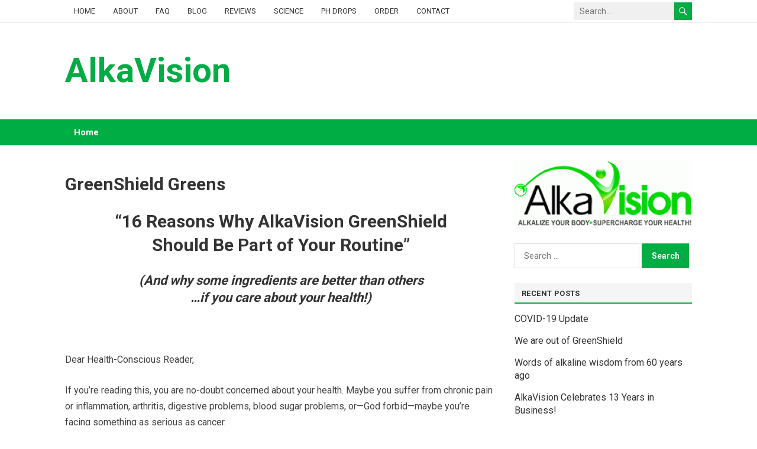

--- FILE ---
content_type: text/html; charset=UTF-8
request_url: https://alkavision.com/greenshield-greens/
body_size: 19938
content:
<!DOCTYPE html>
<html lang="en-US">
<head>
<meta charset="UTF-8">
<meta name="viewport" content="width=device-width, initial-scale=1">
<meta http-equiv="X-UA-Compatible" content="IE=edge">
<meta name="HandheldFriendly" content="true">
<link rel="profile" href="http://gmpg.org/xfn/11">
<title>GreenShield Greens &#8211; AlkaVision</title>
<meta name='robots' content='max-image-preview:large' />
<link rel='dns-prefetch' href='//fonts.googleapis.com' />
<link rel="alternate" type="application/rss+xml" title="AlkaVision &raquo; Feed" href="https://alkavision.com/feed/" />
<link rel="alternate" type="application/rss+xml" title="AlkaVision &raquo; Comments Feed" href="https://alkavision.com/comments/feed/" />
<link rel="alternate" type="application/rss+xml" title="AlkaVision &raquo; GreenShield Greens Comments Feed" href="https://alkavision.com/greenshield-greens/feed/" />
<link rel="alternate" title="oEmbed (JSON)" type="application/json+oembed" href="https://alkavision.com/wp-json/oembed/1.0/embed?url=https%3A%2F%2Falkavision.com%2Fgreenshield-greens%2F" />
<link rel="alternate" title="oEmbed (XML)" type="text/xml+oembed" href="https://alkavision.com/wp-json/oembed/1.0/embed?url=https%3A%2F%2Falkavision.com%2Fgreenshield-greens%2F&#038;format=xml" />
<style id='wp-img-auto-sizes-contain-inline-css' type='text/css'>
img:is([sizes=auto i],[sizes^="auto," i]){contain-intrinsic-size:3000px 1500px}
/*# sourceURL=wp-img-auto-sizes-contain-inline-css */
</style>
<style id='wp-emoji-styles-inline-css' type='text/css'>

	img.wp-smiley, img.emoji {
		display: inline !important;
		border: none !important;
		box-shadow: none !important;
		height: 1em !important;
		width: 1em !important;
		margin: 0 0.07em !important;
		vertical-align: -0.1em !important;
		background: none !important;
		padding: 0 !important;
	}
/*# sourceURL=wp-emoji-styles-inline-css */
</style>
<style id='wp-block-library-inline-css' type='text/css'>
:root{--wp-block-synced-color:#7a00df;--wp-block-synced-color--rgb:122,0,223;--wp-bound-block-color:var(--wp-block-synced-color);--wp-editor-canvas-background:#ddd;--wp-admin-theme-color:#007cba;--wp-admin-theme-color--rgb:0,124,186;--wp-admin-theme-color-darker-10:#006ba1;--wp-admin-theme-color-darker-10--rgb:0,107,160.5;--wp-admin-theme-color-darker-20:#005a87;--wp-admin-theme-color-darker-20--rgb:0,90,135;--wp-admin-border-width-focus:2px}@media (min-resolution:192dpi){:root{--wp-admin-border-width-focus:1.5px}}.wp-element-button{cursor:pointer}:root .has-very-light-gray-background-color{background-color:#eee}:root .has-very-dark-gray-background-color{background-color:#313131}:root .has-very-light-gray-color{color:#eee}:root .has-very-dark-gray-color{color:#313131}:root .has-vivid-green-cyan-to-vivid-cyan-blue-gradient-background{background:linear-gradient(135deg,#00d084,#0693e3)}:root .has-purple-crush-gradient-background{background:linear-gradient(135deg,#34e2e4,#4721fb 50%,#ab1dfe)}:root .has-hazy-dawn-gradient-background{background:linear-gradient(135deg,#faaca8,#dad0ec)}:root .has-subdued-olive-gradient-background{background:linear-gradient(135deg,#fafae1,#67a671)}:root .has-atomic-cream-gradient-background{background:linear-gradient(135deg,#fdd79a,#004a59)}:root .has-nightshade-gradient-background{background:linear-gradient(135deg,#330968,#31cdcf)}:root .has-midnight-gradient-background{background:linear-gradient(135deg,#020381,#2874fc)}:root{--wp--preset--font-size--normal:16px;--wp--preset--font-size--huge:42px}.has-regular-font-size{font-size:1em}.has-larger-font-size{font-size:2.625em}.has-normal-font-size{font-size:var(--wp--preset--font-size--normal)}.has-huge-font-size{font-size:var(--wp--preset--font-size--huge)}.has-text-align-center{text-align:center}.has-text-align-left{text-align:left}.has-text-align-right{text-align:right}.has-fit-text{white-space:nowrap!important}#end-resizable-editor-section{display:none}.aligncenter{clear:both}.items-justified-left{justify-content:flex-start}.items-justified-center{justify-content:center}.items-justified-right{justify-content:flex-end}.items-justified-space-between{justify-content:space-between}.screen-reader-text{border:0;clip-path:inset(50%);height:1px;margin:-1px;overflow:hidden;padding:0;position:absolute;width:1px;word-wrap:normal!important}.screen-reader-text:focus{background-color:#ddd;clip-path:none;color:#444;display:block;font-size:1em;height:auto;left:5px;line-height:normal;padding:15px 23px 14px;text-decoration:none;top:5px;width:auto;z-index:100000}html :where(.has-border-color){border-style:solid}html :where([style*=border-top-color]){border-top-style:solid}html :where([style*=border-right-color]){border-right-style:solid}html :where([style*=border-bottom-color]){border-bottom-style:solid}html :where([style*=border-left-color]){border-left-style:solid}html :where([style*=border-width]){border-style:solid}html :where([style*=border-top-width]){border-top-style:solid}html :where([style*=border-right-width]){border-right-style:solid}html :where([style*=border-bottom-width]){border-bottom-style:solid}html :where([style*=border-left-width]){border-left-style:solid}html :where(img[class*=wp-image-]){height:auto;max-width:100%}:where(figure){margin:0 0 1em}html :where(.is-position-sticky){--wp-admin--admin-bar--position-offset:var(--wp-admin--admin-bar--height,0px)}@media screen and (max-width:600px){html :where(.is-position-sticky){--wp-admin--admin-bar--position-offset:0px}}

/*# sourceURL=wp-block-library-inline-css */
</style><style id='wp-block-image-inline-css' type='text/css'>
.wp-block-image>a,.wp-block-image>figure>a{display:inline-block}.wp-block-image img{box-sizing:border-box;height:auto;max-width:100%;vertical-align:bottom}@media not (prefers-reduced-motion){.wp-block-image img.hide{visibility:hidden}.wp-block-image img.show{animation:show-content-image .4s}}.wp-block-image[style*=border-radius] img,.wp-block-image[style*=border-radius]>a{border-radius:inherit}.wp-block-image.has-custom-border img{box-sizing:border-box}.wp-block-image.aligncenter{text-align:center}.wp-block-image.alignfull>a,.wp-block-image.alignwide>a{width:100%}.wp-block-image.alignfull img,.wp-block-image.alignwide img{height:auto;width:100%}.wp-block-image .aligncenter,.wp-block-image .alignleft,.wp-block-image .alignright,.wp-block-image.aligncenter,.wp-block-image.alignleft,.wp-block-image.alignright{display:table}.wp-block-image .aligncenter>figcaption,.wp-block-image .alignleft>figcaption,.wp-block-image .alignright>figcaption,.wp-block-image.aligncenter>figcaption,.wp-block-image.alignleft>figcaption,.wp-block-image.alignright>figcaption{caption-side:bottom;display:table-caption}.wp-block-image .alignleft{float:left;margin:.5em 1em .5em 0}.wp-block-image .alignright{float:right;margin:.5em 0 .5em 1em}.wp-block-image .aligncenter{margin-left:auto;margin-right:auto}.wp-block-image :where(figcaption){margin-bottom:1em;margin-top:.5em}.wp-block-image.is-style-circle-mask img{border-radius:9999px}@supports ((-webkit-mask-image:none) or (mask-image:none)) or (-webkit-mask-image:none){.wp-block-image.is-style-circle-mask img{border-radius:0;-webkit-mask-image:url('data:image/svg+xml;utf8,<svg viewBox="0 0 100 100" xmlns="http://www.w3.org/2000/svg"><circle cx="50" cy="50" r="50"/></svg>');mask-image:url('data:image/svg+xml;utf8,<svg viewBox="0 0 100 100" xmlns="http://www.w3.org/2000/svg"><circle cx="50" cy="50" r="50"/></svg>');mask-mode:alpha;-webkit-mask-position:center;mask-position:center;-webkit-mask-repeat:no-repeat;mask-repeat:no-repeat;-webkit-mask-size:contain;mask-size:contain}}:root :where(.wp-block-image.is-style-rounded img,.wp-block-image .is-style-rounded img){border-radius:9999px}.wp-block-image figure{margin:0}.wp-lightbox-container{display:flex;flex-direction:column;position:relative}.wp-lightbox-container img{cursor:zoom-in}.wp-lightbox-container img:hover+button{opacity:1}.wp-lightbox-container button{align-items:center;backdrop-filter:blur(16px) saturate(180%);background-color:#5a5a5a40;border:none;border-radius:4px;cursor:zoom-in;display:flex;height:20px;justify-content:center;opacity:0;padding:0;position:absolute;right:16px;text-align:center;top:16px;width:20px;z-index:100}@media not (prefers-reduced-motion){.wp-lightbox-container button{transition:opacity .2s ease}}.wp-lightbox-container button:focus-visible{outline:3px auto #5a5a5a40;outline:3px auto -webkit-focus-ring-color;outline-offset:3px}.wp-lightbox-container button:hover{cursor:pointer;opacity:1}.wp-lightbox-container button:focus{opacity:1}.wp-lightbox-container button:focus,.wp-lightbox-container button:hover,.wp-lightbox-container button:not(:hover):not(:active):not(.has-background){background-color:#5a5a5a40;border:none}.wp-lightbox-overlay{box-sizing:border-box;cursor:zoom-out;height:100vh;left:0;overflow:hidden;position:fixed;top:0;visibility:hidden;width:100%;z-index:100000}.wp-lightbox-overlay .close-button{align-items:center;cursor:pointer;display:flex;justify-content:center;min-height:40px;min-width:40px;padding:0;position:absolute;right:calc(env(safe-area-inset-right) + 16px);top:calc(env(safe-area-inset-top) + 16px);z-index:5000000}.wp-lightbox-overlay .close-button:focus,.wp-lightbox-overlay .close-button:hover,.wp-lightbox-overlay .close-button:not(:hover):not(:active):not(.has-background){background:none;border:none}.wp-lightbox-overlay .lightbox-image-container{height:var(--wp--lightbox-container-height);left:50%;overflow:hidden;position:absolute;top:50%;transform:translate(-50%,-50%);transform-origin:top left;width:var(--wp--lightbox-container-width);z-index:9999999999}.wp-lightbox-overlay .wp-block-image{align-items:center;box-sizing:border-box;display:flex;height:100%;justify-content:center;margin:0;position:relative;transform-origin:0 0;width:100%;z-index:3000000}.wp-lightbox-overlay .wp-block-image img{height:var(--wp--lightbox-image-height);min-height:var(--wp--lightbox-image-height);min-width:var(--wp--lightbox-image-width);width:var(--wp--lightbox-image-width)}.wp-lightbox-overlay .wp-block-image figcaption{display:none}.wp-lightbox-overlay button{background:none;border:none}.wp-lightbox-overlay .scrim{background-color:#fff;height:100%;opacity:.9;position:absolute;width:100%;z-index:2000000}.wp-lightbox-overlay.active{visibility:visible}@media not (prefers-reduced-motion){.wp-lightbox-overlay.active{animation:turn-on-visibility .25s both}.wp-lightbox-overlay.active img{animation:turn-on-visibility .35s both}.wp-lightbox-overlay.show-closing-animation:not(.active){animation:turn-off-visibility .35s both}.wp-lightbox-overlay.show-closing-animation:not(.active) img{animation:turn-off-visibility .25s both}.wp-lightbox-overlay.zoom.active{animation:none;opacity:1;visibility:visible}.wp-lightbox-overlay.zoom.active .lightbox-image-container{animation:lightbox-zoom-in .4s}.wp-lightbox-overlay.zoom.active .lightbox-image-container img{animation:none}.wp-lightbox-overlay.zoom.active .scrim{animation:turn-on-visibility .4s forwards}.wp-lightbox-overlay.zoom.show-closing-animation:not(.active){animation:none}.wp-lightbox-overlay.zoom.show-closing-animation:not(.active) .lightbox-image-container{animation:lightbox-zoom-out .4s}.wp-lightbox-overlay.zoom.show-closing-animation:not(.active) .lightbox-image-container img{animation:none}.wp-lightbox-overlay.zoom.show-closing-animation:not(.active) .scrim{animation:turn-off-visibility .4s forwards}}@keyframes show-content-image{0%{visibility:hidden}99%{visibility:hidden}to{visibility:visible}}@keyframes turn-on-visibility{0%{opacity:0}to{opacity:1}}@keyframes turn-off-visibility{0%{opacity:1;visibility:visible}99%{opacity:0;visibility:visible}to{opacity:0;visibility:hidden}}@keyframes lightbox-zoom-in{0%{transform:translate(calc((-100vw + var(--wp--lightbox-scrollbar-width))/2 + var(--wp--lightbox-initial-left-position)),calc(-50vh + var(--wp--lightbox-initial-top-position))) scale(var(--wp--lightbox-scale))}to{transform:translate(-50%,-50%) scale(1)}}@keyframes lightbox-zoom-out{0%{transform:translate(-50%,-50%) scale(1);visibility:visible}99%{visibility:visible}to{transform:translate(calc((-100vw + var(--wp--lightbox-scrollbar-width))/2 + var(--wp--lightbox-initial-left-position)),calc(-50vh + var(--wp--lightbox-initial-top-position))) scale(var(--wp--lightbox-scale));visibility:hidden}}
/*# sourceURL=https://alkavision.com/wp-includes/blocks/image/style.min.css */
</style>
<style id='wp-block-image-theme-inline-css' type='text/css'>
:root :where(.wp-block-image figcaption){color:#555;font-size:13px;text-align:center}.is-dark-theme :root :where(.wp-block-image figcaption){color:#ffffffa6}.wp-block-image{margin:0 0 1em}
/*# sourceURL=https://alkavision.com/wp-includes/blocks/image/theme.min.css */
</style>
<style id='global-styles-inline-css' type='text/css'>
:root{--wp--preset--aspect-ratio--square: 1;--wp--preset--aspect-ratio--4-3: 4/3;--wp--preset--aspect-ratio--3-4: 3/4;--wp--preset--aspect-ratio--3-2: 3/2;--wp--preset--aspect-ratio--2-3: 2/3;--wp--preset--aspect-ratio--16-9: 16/9;--wp--preset--aspect-ratio--9-16: 9/16;--wp--preset--color--black: #000000;--wp--preset--color--cyan-bluish-gray: #abb8c3;--wp--preset--color--white: #ffffff;--wp--preset--color--pale-pink: #f78da7;--wp--preset--color--vivid-red: #cf2e2e;--wp--preset--color--luminous-vivid-orange: #ff6900;--wp--preset--color--luminous-vivid-amber: #fcb900;--wp--preset--color--light-green-cyan: #7bdcb5;--wp--preset--color--vivid-green-cyan: #00d084;--wp--preset--color--pale-cyan-blue: #8ed1fc;--wp--preset--color--vivid-cyan-blue: #0693e3;--wp--preset--color--vivid-purple: #9b51e0;--wp--preset--gradient--vivid-cyan-blue-to-vivid-purple: linear-gradient(135deg,rgb(6,147,227) 0%,rgb(155,81,224) 100%);--wp--preset--gradient--light-green-cyan-to-vivid-green-cyan: linear-gradient(135deg,rgb(122,220,180) 0%,rgb(0,208,130) 100%);--wp--preset--gradient--luminous-vivid-amber-to-luminous-vivid-orange: linear-gradient(135deg,rgb(252,185,0) 0%,rgb(255,105,0) 100%);--wp--preset--gradient--luminous-vivid-orange-to-vivid-red: linear-gradient(135deg,rgb(255,105,0) 0%,rgb(207,46,46) 100%);--wp--preset--gradient--very-light-gray-to-cyan-bluish-gray: linear-gradient(135deg,rgb(238,238,238) 0%,rgb(169,184,195) 100%);--wp--preset--gradient--cool-to-warm-spectrum: linear-gradient(135deg,rgb(74,234,220) 0%,rgb(151,120,209) 20%,rgb(207,42,186) 40%,rgb(238,44,130) 60%,rgb(251,105,98) 80%,rgb(254,248,76) 100%);--wp--preset--gradient--blush-light-purple: linear-gradient(135deg,rgb(255,206,236) 0%,rgb(152,150,240) 100%);--wp--preset--gradient--blush-bordeaux: linear-gradient(135deg,rgb(254,205,165) 0%,rgb(254,45,45) 50%,rgb(107,0,62) 100%);--wp--preset--gradient--luminous-dusk: linear-gradient(135deg,rgb(255,203,112) 0%,rgb(199,81,192) 50%,rgb(65,88,208) 100%);--wp--preset--gradient--pale-ocean: linear-gradient(135deg,rgb(255,245,203) 0%,rgb(182,227,212) 50%,rgb(51,167,181) 100%);--wp--preset--gradient--electric-grass: linear-gradient(135deg,rgb(202,248,128) 0%,rgb(113,206,126) 100%);--wp--preset--gradient--midnight: linear-gradient(135deg,rgb(2,3,129) 0%,rgb(40,116,252) 100%);--wp--preset--font-size--small: 13px;--wp--preset--font-size--medium: 20px;--wp--preset--font-size--large: 36px;--wp--preset--font-size--x-large: 42px;--wp--preset--spacing--20: 0.44rem;--wp--preset--spacing--30: 0.67rem;--wp--preset--spacing--40: 1rem;--wp--preset--spacing--50: 1.5rem;--wp--preset--spacing--60: 2.25rem;--wp--preset--spacing--70: 3.38rem;--wp--preset--spacing--80: 5.06rem;--wp--preset--shadow--natural: 6px 6px 9px rgba(0, 0, 0, 0.2);--wp--preset--shadow--deep: 12px 12px 50px rgba(0, 0, 0, 0.4);--wp--preset--shadow--sharp: 6px 6px 0px rgba(0, 0, 0, 0.2);--wp--preset--shadow--outlined: 6px 6px 0px -3px rgb(255, 255, 255), 6px 6px rgb(0, 0, 0);--wp--preset--shadow--crisp: 6px 6px 0px rgb(0, 0, 0);}:where(.is-layout-flex){gap: 0.5em;}:where(.is-layout-grid){gap: 0.5em;}body .is-layout-flex{display: flex;}.is-layout-flex{flex-wrap: wrap;align-items: center;}.is-layout-flex > :is(*, div){margin: 0;}body .is-layout-grid{display: grid;}.is-layout-grid > :is(*, div){margin: 0;}:where(.wp-block-columns.is-layout-flex){gap: 2em;}:where(.wp-block-columns.is-layout-grid){gap: 2em;}:where(.wp-block-post-template.is-layout-flex){gap: 1.25em;}:where(.wp-block-post-template.is-layout-grid){gap: 1.25em;}.has-black-color{color: var(--wp--preset--color--black) !important;}.has-cyan-bluish-gray-color{color: var(--wp--preset--color--cyan-bluish-gray) !important;}.has-white-color{color: var(--wp--preset--color--white) !important;}.has-pale-pink-color{color: var(--wp--preset--color--pale-pink) !important;}.has-vivid-red-color{color: var(--wp--preset--color--vivid-red) !important;}.has-luminous-vivid-orange-color{color: var(--wp--preset--color--luminous-vivid-orange) !important;}.has-luminous-vivid-amber-color{color: var(--wp--preset--color--luminous-vivid-amber) !important;}.has-light-green-cyan-color{color: var(--wp--preset--color--light-green-cyan) !important;}.has-vivid-green-cyan-color{color: var(--wp--preset--color--vivid-green-cyan) !important;}.has-pale-cyan-blue-color{color: var(--wp--preset--color--pale-cyan-blue) !important;}.has-vivid-cyan-blue-color{color: var(--wp--preset--color--vivid-cyan-blue) !important;}.has-vivid-purple-color{color: var(--wp--preset--color--vivid-purple) !important;}.has-black-background-color{background-color: var(--wp--preset--color--black) !important;}.has-cyan-bluish-gray-background-color{background-color: var(--wp--preset--color--cyan-bluish-gray) !important;}.has-white-background-color{background-color: var(--wp--preset--color--white) !important;}.has-pale-pink-background-color{background-color: var(--wp--preset--color--pale-pink) !important;}.has-vivid-red-background-color{background-color: var(--wp--preset--color--vivid-red) !important;}.has-luminous-vivid-orange-background-color{background-color: var(--wp--preset--color--luminous-vivid-orange) !important;}.has-luminous-vivid-amber-background-color{background-color: var(--wp--preset--color--luminous-vivid-amber) !important;}.has-light-green-cyan-background-color{background-color: var(--wp--preset--color--light-green-cyan) !important;}.has-vivid-green-cyan-background-color{background-color: var(--wp--preset--color--vivid-green-cyan) !important;}.has-pale-cyan-blue-background-color{background-color: var(--wp--preset--color--pale-cyan-blue) !important;}.has-vivid-cyan-blue-background-color{background-color: var(--wp--preset--color--vivid-cyan-blue) !important;}.has-vivid-purple-background-color{background-color: var(--wp--preset--color--vivid-purple) !important;}.has-black-border-color{border-color: var(--wp--preset--color--black) !important;}.has-cyan-bluish-gray-border-color{border-color: var(--wp--preset--color--cyan-bluish-gray) !important;}.has-white-border-color{border-color: var(--wp--preset--color--white) !important;}.has-pale-pink-border-color{border-color: var(--wp--preset--color--pale-pink) !important;}.has-vivid-red-border-color{border-color: var(--wp--preset--color--vivid-red) !important;}.has-luminous-vivid-orange-border-color{border-color: var(--wp--preset--color--luminous-vivid-orange) !important;}.has-luminous-vivid-amber-border-color{border-color: var(--wp--preset--color--luminous-vivid-amber) !important;}.has-light-green-cyan-border-color{border-color: var(--wp--preset--color--light-green-cyan) !important;}.has-vivid-green-cyan-border-color{border-color: var(--wp--preset--color--vivid-green-cyan) !important;}.has-pale-cyan-blue-border-color{border-color: var(--wp--preset--color--pale-cyan-blue) !important;}.has-vivid-cyan-blue-border-color{border-color: var(--wp--preset--color--vivid-cyan-blue) !important;}.has-vivid-purple-border-color{border-color: var(--wp--preset--color--vivid-purple) !important;}.has-vivid-cyan-blue-to-vivid-purple-gradient-background{background: var(--wp--preset--gradient--vivid-cyan-blue-to-vivid-purple) !important;}.has-light-green-cyan-to-vivid-green-cyan-gradient-background{background: var(--wp--preset--gradient--light-green-cyan-to-vivid-green-cyan) !important;}.has-luminous-vivid-amber-to-luminous-vivid-orange-gradient-background{background: var(--wp--preset--gradient--luminous-vivid-amber-to-luminous-vivid-orange) !important;}.has-luminous-vivid-orange-to-vivid-red-gradient-background{background: var(--wp--preset--gradient--luminous-vivid-orange-to-vivid-red) !important;}.has-very-light-gray-to-cyan-bluish-gray-gradient-background{background: var(--wp--preset--gradient--very-light-gray-to-cyan-bluish-gray) !important;}.has-cool-to-warm-spectrum-gradient-background{background: var(--wp--preset--gradient--cool-to-warm-spectrum) !important;}.has-blush-light-purple-gradient-background{background: var(--wp--preset--gradient--blush-light-purple) !important;}.has-blush-bordeaux-gradient-background{background: var(--wp--preset--gradient--blush-bordeaux) !important;}.has-luminous-dusk-gradient-background{background: var(--wp--preset--gradient--luminous-dusk) !important;}.has-pale-ocean-gradient-background{background: var(--wp--preset--gradient--pale-ocean) !important;}.has-electric-grass-gradient-background{background: var(--wp--preset--gradient--electric-grass) !important;}.has-midnight-gradient-background{background: var(--wp--preset--gradient--midnight) !important;}.has-small-font-size{font-size: var(--wp--preset--font-size--small) !important;}.has-medium-font-size{font-size: var(--wp--preset--font-size--medium) !important;}.has-large-font-size{font-size: var(--wp--preset--font-size--large) !important;}.has-x-large-font-size{font-size: var(--wp--preset--font-size--x-large) !important;}
/*# sourceURL=global-styles-inline-css */
</style>

<style id='classic-theme-styles-inline-css' type='text/css'>
/*! This file is auto-generated */
.wp-block-button__link{color:#fff;background-color:#32373c;border-radius:9999px;box-shadow:none;text-decoration:none;padding:calc(.667em + 2px) calc(1.333em + 2px);font-size:1.125em}.wp-block-file__button{background:#32373c;color:#fff;text-decoration:none}
/*# sourceURL=/wp-includes/css/classic-themes.min.css */
</style>
<link rel='stylesheet' id='css-0-css' href='https://alkavision.com/wp-content/mmr/8ec8116c-1623779025.min.css' type='text/css' media='all' />
<link rel='stylesheet' id='enjoylife-googlefonts-css' href='https://fonts.googleapis.com/css2?family=Roboto:wght@400;700&#038;display=swap' type='text/css' media='all' />
<link rel='stylesheet' id='css-1-css' href='https://alkavision.com/wp-content/mmr/0fd20e8d-1625805363.min.css' type='text/css' media='all' />
<link rel='stylesheet' id='css-2-css' href='https://alkavision.com/wp-content/mmr/32bf1993-1625805363.min.css' type='text/css' media='all' />
<script type="text/javascript" src="https://alkavision.com/wp-content/mmr/6022160c-1731507334.js" id="js-3-js"></script>
<script type="text/javascript" src="https://maps.google.com/maps/api/js?sensor=false" id="gmap_loader-js"></script>
<link rel="https://api.w.org/" href="https://alkavision.com/wp-json/" /><link rel="alternate" title="JSON" type="application/json" href="https://alkavision.com/wp-json/wp/v2/pages/1537" /><link rel="EditURI" type="application/rsd+xml" title="RSD" href="https://alkavision.com/xmlrpc.php?rsd" />
<meta name="generator" content="WordPress 6.9" />
<link rel="canonical" href="https://alkavision.com/greenshield-greens/" />
<link rel='shortlink' href='https://alkavision.com/?p=1537' />
<link media="screen" type="text/css" rel="stylesheet" href="https://alkavision.com/wp-content/plugins/wp-gmappity-easy-google-maps/styles/wpgmappity-post-styles.css" /><link rel="pingback" href="https://alkavision.com/xmlrpc.php"><style type="text/css">.recentcomments a{display:inline !important;padding:0 !important;margin:0 !important;}</style>		<style type="text/css" id="wp-custom-css">
			h1 {
  display: block;
	line-height: 1.3em;
  font-size: 1.8em;
  margin-top: 0.77em;
  margin-bottom: 0.77em;
  margin-left: 0;
  margin-right: 0;
  font-weight: bold;
}		</style>
		</head>

<body class="wp-singular page-template-default page page-id-1537 wp-embed-responsive wp-theme-enjoylife fpt-template-enjoylife">


<div id="page" class="site">

	<a class="skip-link screen-reader-text" href="#content">Skip to content</a>

	<header id="masthead" class="site-header clear">

		<div id="primary-bar" class="clear">

			<div class="container">

				<nav id="primary-nav" class="main-navigation">

					<div class="menu-main-navigation-container"><ul id="primary-menu" class="sf-menu"><li id="menu-item-3027" class="menu-item menu-item-type-post_type menu-item-object-page menu-item-home menu-item-3027"><a href="https://alkavision.com/">Home</a></li>
<li id="menu-item-2934" class="menu-item menu-item-type-post_type menu-item-object-page menu-item-2934"><a href="https://alkavision.com/about-us/">About</a></li>
<li id="menu-item-2933" class="menu-item menu-item-type-post_type menu-item-object-page menu-item-2933"><a href="https://alkavision.com/faq/">FAQ</a></li>
<li id="menu-item-2921" class="menu-item menu-item-type-post_type menu-item-object-page menu-item-2921"><a href="https://alkavision.com/blog/">Blog</a></li>
<li id="menu-item-2928" class="menu-item menu-item-type-post_type menu-item-object-page menu-item-2928"><a href="https://alkavision.com/reviews/">Reviews</a></li>
<li id="menu-item-2926" class="menu-item menu-item-type-post_type menu-item-object-page menu-item-2926"><a href="https://alkavision.com/science/">Science</a></li>
<li id="menu-item-2939" class="menu-item menu-item-type-post_type menu-item-object-page menu-item-2939"><a href="https://alkavision.com/plasma-ph-drops/">pH Drops</a></li>
<li id="menu-item-2567" class="menu-item menu-item-type-custom menu-item-object-custom menu-item-2567"><a href="https://alkavision.com/order">Order</a></li>
<li id="menu-item-2924" class="menu-item menu-item-type-post_type menu-item-object-page menu-item-2924"><a href="https://alkavision.com/contact/">Contact</a></li>
</ul></div>
				</nav><!-- #primary-nav -->	

				<div class="header-search">
					<form id="searchform" method="get" action="https://alkavision.com/">
						<input type="search" name="s" class="search-input" placeholder="Search..." autocomplete="off">
						<button type="submit" class="search-submit"><span class="genericon genericon-search"></span></button>		
					</form>
				</div><!-- .header-search -->

			</div><!-- .container -->

		</div><!-- #primary-bar -->	

		<div class="site-start clear">

			<div class="container">

			<div class="site-branding">

				
				
					<div class="site-title-desc">

						<div class="site-title">
							<h1><a href="https://alkavision.com">AlkaVision</a></h1>
						</div><!-- .site-title -->	

						<div class="site-description">
													</div><!-- .site-desc -->

					</div><!-- .site-title-desc -->

				
			</div><!-- .site-branding -->	

			<div class="header-toggles">
				<button class="toggle nav-toggle mobile-nav-toggle" data-toggle-target=".menu-modal"  data-toggle-body-class="showing-menu-modal" aria-expanded="false" data-set-focus=".close-nav-toggle">
					<span class="toggle-inner">
						<span class="toggle-icon">
							<svg class="svg-icon" aria-hidden="true" role="img" focusable="false" xmlns="http://www.w3.org/2000/svg" width="26" height="7" viewBox="0 0 26 7"><path fill-rule="evenodd" d="M332.5,45 C330.567003,45 329,43.4329966 329,41.5 C329,39.5670034 330.567003,38 332.5,38 C334.432997,38 336,39.5670034 336,41.5 C336,43.4329966 334.432997,45 332.5,45 Z M342,45 C340.067003,45 338.5,43.4329966 338.5,41.5 C338.5,39.5670034 340.067003,38 342,38 C343.932997,38 345.5,39.5670034 345.5,41.5 C345.5,43.4329966 343.932997,45 342,45 Z M351.5,45 C349.567003,45 348,43.4329966 348,41.5 C348,39.5670034 349.567003,38 351.5,38 C353.432997,38 355,39.5670034 355,41.5 C355,43.4329966 353.432997,45 351.5,45 Z" transform="translate(-329 -38)" /></svg>						</span>
						<span class="toggle-text">Menu</span>
					</span>
				</button><!-- .nav-toggle -->
			</div><!-- .header-toggles -->

						
			</div><!-- .container -->

		</div><!-- .site-start -->

		<div id="secondary-bar" class="clear">

			<div class="container">

			<nav id="secondary-nav" class="secondary-navigation">

				
					<ul id="secondary-menu" class="sf-menu">
						<li><a href="https://alkavision.com">Home</a></li>
					</ul><!-- .sf-menu -->

								

			</nav><!-- #secondary-nav -->

			</div><!-- .container -->				

		</div><!-- .secondary-bar -->				

	</header><!-- #masthead -->

	<div class="menu-modal cover-modal header-footer-group" data-modal-target-string=".menu-modal">

		<div class="menu-modal-inner modal-inner">

			<div class="menu-wrapper section-inner">

				<div class="menu-top">

					<button class="toggle close-nav-toggle fill-children-current-color" data-toggle-target=".menu-modal" data-toggle-body-class="showing-menu-modal" aria-expanded="false" data-set-focus=".menu-modal">
						<span class="toggle-text">Close Menu</span>
						<svg class="svg-icon" aria-hidden="true" role="img" focusable="false" xmlns="http://www.w3.org/2000/svg" width="16" height="16" viewBox="0 0 16 16"><polygon fill="" fill-rule="evenodd" points="6.852 7.649 .399 1.195 1.445 .149 7.899 6.602 14.352 .149 15.399 1.195 8.945 7.649 15.399 14.102 14.352 15.149 7.899 8.695 1.445 15.149 .399 14.102" /></svg>					</button><!-- .nav-toggle -->

					
					<nav class="mobile-menu" aria-label="Mobile" role="navigation">

						<ul class="modal-menu reset-list-style">

						<li class="menu-item menu-item-type-post_type menu-item-object-page menu-item-home menu-item-3027"><div class="ancestor-wrapper"><a href="https://alkavision.com/">Home</a></div><!-- .ancestor-wrapper --></li>
<li class="menu-item menu-item-type-post_type menu-item-object-page menu-item-2934"><div class="ancestor-wrapper"><a href="https://alkavision.com/about-us/">About</a></div><!-- .ancestor-wrapper --></li>
<li class="menu-item menu-item-type-post_type menu-item-object-page menu-item-2933"><div class="ancestor-wrapper"><a href="https://alkavision.com/faq/">FAQ</a></div><!-- .ancestor-wrapper --></li>
<li class="menu-item menu-item-type-post_type menu-item-object-page menu-item-2921"><div class="ancestor-wrapper"><a href="https://alkavision.com/blog/">Blog</a></div><!-- .ancestor-wrapper --></li>
<li class="menu-item menu-item-type-post_type menu-item-object-page menu-item-2928"><div class="ancestor-wrapper"><a href="https://alkavision.com/reviews/">Reviews</a></div><!-- .ancestor-wrapper --></li>
<li class="menu-item menu-item-type-post_type menu-item-object-page menu-item-2926"><div class="ancestor-wrapper"><a href="https://alkavision.com/science/">Science</a></div><!-- .ancestor-wrapper --></li>
<li class="menu-item menu-item-type-post_type menu-item-object-page menu-item-2939"><div class="ancestor-wrapper"><a href="https://alkavision.com/plasma-ph-drops/">pH Drops</a></div><!-- .ancestor-wrapper --></li>
<li class="menu-item menu-item-type-custom menu-item-object-custom menu-item-2567"><div class="ancestor-wrapper"><a href="https://alkavision.com/order">Order</a></div><!-- .ancestor-wrapper --></li>
<li class="menu-item menu-item-type-post_type menu-item-object-page menu-item-2924"><div class="ancestor-wrapper"><a href="https://alkavision.com/contact/">Contact</a></div><!-- .ancestor-wrapper --></li>

						</ul>

					</nav>

				</div><!-- .menu-top -->

			</div><!-- .menu-wrapper -->

		</div><!-- .menu-modal-inner -->

	</div><!-- .menu-modal -->		

	<div id="content" class="site-content container clear">

	<div id="primary" class="content-area">
		<main id="main" class="site-main" >

			
<article id="post-1537" class="post-1537 page type-page status-publish hentry">
	<header class="entry-header">
		<h1 class="page-title">GreenShield Greens</h1>	</header><!-- .entry-header -->

	<div class="entry-content">
		<h1 style="text-align: center;">&#8220;16 Reasons Why AlkaVision GreenShield<br />
Should Be Part of Your Routine&#8221;</h1>
<h3 style="text-align: center;"><em><strong>(And why some ingredients are better than others</strong></em><br />
<em><strong>&#8230;if you care about your health!)</strong></em></h3>
<p>&nbsp;</p>
<p>Dear Health-Conscious Reader,</p>
<p>If you&#8217;re reading this, you are no-doubt concerned about your health. Maybe you suffer from chronic pain or inflammation, arthritis, digestive problems, blood sugar problems, or—God forbid—maybe you&#8217;re facing something as serious as cancer.</p>
<p>If you&#8217;re suffering from heart disease, diabetes, high blood pressure, chronic pain or inflammation, arthritis, cancer, digestive problems, asthma, headaches, heartburn, depression, fatigue, or any other symptoms out of a long list of common &#8220;American&#8221; ailments, then rest assured: you&#8217;re not alone!</p>
<p>Conditions like this have run rampant in our society.</p>
<p>Our &#8220;American&#8221; way of life is literally starving our bodies of the ingredients it needs to fight disease and inflammation. We&#8217;ve replaced the wholesome goodness of real food with artificial and nutrient-deficient substitutes.</p>
<p>While our best science tells us that we can benefit dramatically from eating more plants—more &#8220;greens&#8221;—our industrialized food system continues to lead us astray. All the while our bodies remain starved of &#8220;green goodness&#8221;.</p>
<p style="text-align: center;"><img fetchpriority="high" decoding="async" class="aligncenter size-full wp-image-1680" src="https://www.alkavision.com/wp-content/uploads/2013/01/GreenShieldPage.jpg" alt="GreenShieldPage" width="300" height="391" /></p>
<h2 style="text-align: center;">&#8220;How To Get What You&#8217;re Missing&#8230;&#8221;</h2>
<p>AlkaVision GreenShield is a food supplement designed to provide the &#8220;green goodness&#8221; that is missing from your diet. Known as a &#8220;Green Drink&#8221;, GreenShield is an easy and affordable way to give your nutrition a significant boost. A supplement is only as good as it&#8217;s ingredients. And AlkaVision GreenShield has the best.</p>
<p>If you are concerned about your health, then there are no less than 16 reasons why you owe it to yourself to give AlkaVision GreenShield a try. All of these reasons boil down to one thing: <i>ingredients</i>. GreenShield combines many powerful ingredients that you won&#8217;t find together anywhere else. And just as important as what it includes is what it <i>doesn&#8217;t </i>include. (A lot of &#8220;green drinks&#8221; miss this point, and believe me&#8230; you don&#8217;t want to. I&#8217;ll tell you exactly why in a moment, But first&#8230;)</p>
<p>Just consider the first ingredient, and<strong> Reason #1</strong>:</p>
<ul class="check">
<li>Organic Barley Grass &#8211; In scientific studies, <b>organic barley grass increased levels of beneficial bacteria in the gut, lowered LDL cholesterol</b><a href="#sdendnote1sym" name="sdendnote1anc"><sup>i</sup></a> (&#8220;bad&#8221; cholesterol), and has <span style="text-decoration: underline;">shown promise in inhibiting growth and reproduction of cancer cells</span>. According to Dr. Pericone<a href="#sdendnote2sym" name="sdendnote2anc"><sup>ii</sup></a>, barley grass also acts like a &#8220;free radical scavenger&#8221;, and reduces inflammation. In one study, barley grass showed promise in the relief of fibromyalgia symptoms.<a href="#sdendnote3sym" name="sdendnote3anc"><sup>iii</sup></a></li>
<li><b>Reason #2:</b> Organic Lemon Grass &#8211; Lemongrass is used for healing many types of infections. It&#8217;s believed to regenerate connective tissues like cartilage and ligaments. It&#8217;s used for digestive problems, high cholesterol, and more. One study indicated that lemongrass shows anti-fungal properties.<a href="#sdendnote4sym" name="sdendnote4anc"><sup>iv</sup></a></li>
<li><b>Reason #3:</b> Organic Shave Grass &#8211; <i>Do you want strong hair, skin, nails, bones, and joints?</i> Then you&#8217;ll be glad to know that Shave grass is one of the most recommended herbs for keeping hair, skin, nails, bones, and joints healthy and strong.</li>
<li><b>Reason #4:</b> Organic Wheat Grass &#8211; <span style="text-decoration: underline;">Wheat grass provides a concentrated amount of nutrients, including iron, calcium, magnesium, amino acids, chlorophyll, and vitamins A, C and E</span>.<a href="#sdendnote5sym" name="sdendnote5anc"><sup>v</sup></a> It&#8217;s literally <i><b>packed</b></i> <i><b>with vitamins and nutrients!</b></i> In one study, wheatgrass was shown to reduce symptoms of ulcerative colitis<a href="#sdendnote6sym" name="sdendnote6anc"><sup>vi</sup></a>. In studies involving blood transfusion-dependent patients, wheatgrass reduced heavy metals in the blood and reduced the need for blood transfusions.<a href="#sdendnote7sym" name="sdendnote7anc"><sup>vii</sup></a> <span style="text-decoration: underline;">It has also showed in-vitro cancer fighting abilities (with leukemia cells)</span>.<a href="#sdendnote8sym" name="sdendnote8anc"><sup>viii</sup></a></li>
<li><b>Reason #5:</b> Organic Dog Grass &#8211; Dog grass (Elytrigia repens) has been used to aid in urinary and digestive tract health and is believed to provide natural antibiotic benefits.<a href="#sdendnote9sym" name="sdendnote9anc"><sup>ix</sup></a></li>
</ul>
<h2 style="text-align: center;">&#8220;Literally Packed With Vitamins and Nutrients&#8230;&#8221;</h2>
<ul class="check">
<li><b>Reason #6:</b> Organic Spinach &#8211; Spinach is an <b>antioxidant rich superfood</b>, high in vitamin A, vitamin C, vitamin E, vitamin K, magnesium, manganese, folate, iron, vitamin B2, calcium, potassium, vitamin B6, folic acid (vitamin B9), copper, protein, phosphorus, zinc, niacin, selenium, and omega-3s.<a href="#sdendnote10sym" name="sdendnote10anc"><sup>x</sup></a></li>
<li><b>Reason #7:</b> Organic Peppermint Leaf &#8211; Peppermint leaf has shown considerable promise in clinical studies for relieving heartburn and improving symptoms of IBS. In one &#8220;IBS&#8221; study, peppermint oil was found to be twice as effective as a placebo treatment.<a href="#sdendnote11sym" name="sdendnote11anc"><sup>xi</sup></a> According to the &#8220;German Commission E&#8221; (the German equivalent of the FDA), peppermint leaf may be useful as an <span style="text-decoration: underline;">antibacterial agent</span>, among other things.</li>
<li><b>Reason #8:</b> Organic Spearmint Leaf &#8211; Has been shown to have antifungal properties<a href="#sdendnote13sym" name="sdendnote13anc"><sup>xiii</sup></a> and is considered to be a <span style="text-decoration: underline;"><b>powerful antioxidant</b></span>.</li>
<li><b>Reason #9:</b> Organic Lemon Powder &#8211; Lemon powder <span style="text-decoration: underline;">contains choline, vitamin C, vitamin A, magnesium, phosphorus, potassium, sodium, as well as omega-3 fatty acids, and fiber</span>.<a href="#sdendnote14sym" name="sdendnote14anc"><sup>xiv</sup></a> It is considered a natural liver tonic, weight-loss aide, and immune system booster.</li>
</ul>
<p>&nbsp;</p>
<p style="text-align: center;"><img decoding="async" class="aligncenter size-full wp-image-2406" src="https://www.alkavision.com/wp-content/uploads/2013/01/GreensLabelPage.png" alt="GreensLabelPage" width="830" height="345" /></p>
<h2 style="text-align: center;"></h2>
<h2 style="text-align: center;">&#8220;Anti-bacterial, Anti-fungal, anti-viral, anti-inflammatory&#8230; and a powerful antioxidant!&#8221;</h2>
<ul class="check">
<li><b>Reason #10:</b> Organic Aloe &#8211; According to sources, aloe has anti-bacterial, anti-fungal, anti-viral, and anti-inflammatory properties. It has been used to boost the immune system and reduce symptoms of arthritis.</li>
<li><b>Reason #11:</b> Organic Dandelion &#8211; Dandelion is high in vitamins A, B, C, and D. It is also high in minerals such as iron, potassium, calcium and zinc. <b>Dandelion root has been used to treat liver and kidney problems, swelling, skin problems, heartburn, high blood pressure, and upset stomach.</b> <span style="text-decoration: underline;">It has antioxidant properties, and may be helpful in fighting inflammation</span>.<a href="#sdendnote15sym" name="sdendnote15anc"><sup>xv</sup></a></li>
<li><b>Reason #12:</b> Organic Parsley &#8211; Parsley is used for digestive problems, urinary tract and related problems, diabetes, asthma, anemia, high blood pressure, and more.<a href="#sdendnote16sym" name="sdendnote16anc"><sup>xvi</sup></a></li>
<li><b>Reason #13:</b> Organic Wintergreens &#8211; Wintergreen is a natural anti-inflammatory used to treat a variety of ailments. It is believed to improve digestion, relieve pain, and address various problems in the body.<a href="#sdendnote17sym" name="sdendnote17anc"><sup>xvii</sup></a></li>
<li><b>Reason #14:</b> Montmorillonite Clay &#8211; In addition to evidence indicating that montmorillonite clay is useful in removing toxic heavy metals<a href="#sdendnote18sym" name="sdendnote18anc"><sup>xviii</sup></a>, it is also believed to have many other healing properties and health benefits. Montmorillonite clay is just one more way to tap into the curative power of the earth itself. Based on our research and experience, we believe that the use of clay should be adopted as an integral part of healthy living. Please understand: There is no substitute for the benefits that quality healing clays can provide both in and on the body!</li>
<li><b>Reason #15:</b> Chlorophyll &#8211; The ingredients in AlkaVision GreenShield provide plenty of chlorophyll. Chlorophyll has many benefits. <span style="text-decoration: underline;">It is capable of neutralizing substances that cause cell mutation, and has a natural deodorizing effect on the body</span>. It also shows promise as a dietary supplement to decrease liver cancer risk in certain populations.<a href="#sdendnote19sym" name="sdendnote19anc"><sup>xix</sup></a></li>
<li><b>Reason #16:</b> <span style="text-decoration: underline;">No Spirulina</span>! Almost as important as what is in a &#8220;Green Drink&#8221; is what is NOT in it. Unlike most other green powders, there is no Spirulina in GreenShield. Why? <b>For one vitally important reason: </b><i>It could be </i><i><span style="text-decoration: underline;">toxic</span></i><i> to your health!</i></li>
</ul>
<p>Let me explain this last one: Spirulina is a popular blue-green algae &#8220;superfood&#8221;. And while spirulina itself appears to be nontoxic, blue-green algae is sometimes naturally contaminated by highly toxic substances called microcystins.</p>
<p>Some states (such as Oregon) require producers to strictly limit the concentration of microcystins in blue-green algae products, but the same protections cannot be assumed to have been applied to all products on the market.</p>
<p>What may result from long-term use of products contaminated with even small amounts of microcystins is unknown, and for this reason we err on the side of caution and do not include spirulina in AlkaVision GreenShield. In addition, GreenShield contains no synthetic, isolated or fractionated vitamins and minerals.</p>
<p>The bottom line here is this: some ingredients are just plain better than others if you care about your health. AlkaVision GreenShield aims to provide the best ingredients possible. Period.</p>
<p>That&#8217;s why GreenShield may very well be&#8230;</p>
<h2 style="text-align: center;"><img decoding="async" class="aligncenter size-full wp-image-1687" src="https://alkavision.com/wp-content/uploads/2013/01/greenshieldpowder.gif" alt="greenshieldpowder" width="400" height="267" /></h2>
<h2 style="text-align: center;">&#8220;The Safest Way to Lose Weight!&#8221;</h2>
<p>The one thing that most &#8220;fad&#8221; diets have in common is this:</p>
<p><i>they work by </i><i><span style="text-decoration: underline;">starving</span></i><i> the body.</i></p>
<p>As we discussed above, our bodies are already &#8220;starved&#8221; enough by typical American eating habits. AlkaVision GreenShield takes the opposite approach, by striving to give the body exactly what it needs.</p>
<p>Being overweight is often related to <i>high acidity</i>. Because of this, getting rid of the acid means dropping pounds. <b>AlkaVision GreenShield is designed to be your first and best line of defense against acid and fat.</b></p>
<p>The nutrient-packed content of GreenShield naturally suppresses your appetite. You&#8217;ll eat less, and in turn lose weight. (Many can expect to lose up to 3 or even 6 pounds a week when using AlkaVision GreenShield in combination with proper lifestyle and dietary changes.)</p>
<h2 style="text-align: center;">&#8220;How Can You Afford Not to?&#8221;</h2>
<p>Think about it&#8230;</p>
<p><i>What would you do if you found one amazing food source unlike any other? </i></p>
<ul class="check">
<li>One that was loaded with major superfoods and whole-leaf greens&#8230;</li>
<li>One that could help neutralize acid in your blood and maintain a healthy pH balance&#8230;</li>
<li>One that offered amazing nutritional support to strengthen your immune system and boosts energy&#8230;</li>
<li>One that could balance your blood sugar levels&#8230;</li>
<li>One that could relieve many common digestive symptoms&#8230;</li>
<li>One that could increase mental sharpness&#8230;</li>
</ul>
<p>If you found one amazing food source that could accomplish all that:</p>
<p><i><b>Would you want to try it?</b></i></p>
<p><span style="text-decoration: underline;">Of course you would</span>! <i>How could you afford not to?</i></p>
<h2 style="text-align: center;">&#8220;How to Use AlkaVision GreenShield&#8230;&#8221;</h2>
<p>Most people want to get started right away with improving their health and life. Some people may want to start with 1/2 spoons to 1 spoon (included in the jar) of GreenShield daily, and then gradually work up to 2 or 6 level spoons daily. This will prevent or slow down any symptoms associated with detoxification of your system.</p>
<p>Remember that each individual will experience different reactions, as their history of health or illness is a very personal thing. Lasting health is not something that is established overnight, and any pill which promises this only removes the symptom, and worsens the problem somewhere else.</p>
<p>GreenShield is a powerful green drink and antioxidant that can help to detoxify your colon and your blood. It is designed to make your body work better and longer. It is designed for optimum health for the &#8220;long haul&#8221;.</p>
<p>If you&#8217;d like to improve your health and experience the many potential benefits that AlkaVision GreenShield has to offer, click the button below to order now.</p>
<h4>About AlkaVision GreenShield:</h4>
<ul class="arrow">
<li>GreenShield is a specially formulated nutritional supplement that provides most nutritional substances largely missing from our modern diet.</li>
<li>The ingredients are obtained from California, organically grown, harvested at their peak, and never heat treated.</li>
<li>All herbs are of the highest quality, and standardized.</li>
<li>GreenShield is a perfect blend of powerful whole food vegetables, immune boosting support herbs, and healing clay.</li>
<li>GreenShield is the only &#8220;green drink&#8221; product on the market with clay in it.</li>
<li>Our powder mixes easily with water. <i>(You&#8217;ll wonder how &#8220;green&#8221; nutrition could taste this good!)</i></li>
<li>GreenShield is nutrient rich and offers a potent source of vitamins, minerals, enzymes, cell salts, trace minerals essential amino acids and antioxidants.</li>
<li>One serving of GreenShield is equivalent to eating 5 cups of organic vegetables.</li>
<li>GreenShield does <em>not</em> contain any spirulina, algae, roots, corn, gluten, mushrooms, fruits, sugar, yeast, dairy, eggs, GMO, preservatives, or artificial flavors or colors.</li>
</ul>
<p style="text-align: center;"><a href="https://alkavision.com/shop/GreenShield-Greens.html"><img decoding="async" class="aligncenter size-full wp-image-1664" src="https://alkavision.com/images/btnshopnow.png" alt="Order Now" /></a></p>
<p>&nbsp;</p>
<p style="text-align: center;"><img decoding="async" class="aligncenter size-full wp-image-1690" src="https://alkavision.com/wp-content/uploads/2013/01/organic.gif" alt="organic" width="500" height="100" /></p>
<p>References:</p>
<div id="sdendnote1">
<p><span style="font-size: small;"><a href="#sdendnote1anc" name="sdendnote1sym"></a></span></p>
</div>
<div id="sdendnote19">
<p><img decoding="async" class="aligncenter size-full wp-image-2535" src="https://alkavision.com/wp-content/uploads/2013/01/Screen-Shot-2017-05-31-at-3.29.13-PM.png" alt="Screen Shot 2017-05-31 at 3.29.13 PM" width="951" height="955" /></p>
</div>
	</div><!-- .entry-content -->

	</article><!-- #post-## -->

<div id="comments" class="comments-area">

					
		<h2 class="comments-title">
			This Post Has 15 Comments		</h2>

		
		<ol class="comment-list">
					<li id="comment-273" class="comment even thread-even depth-1">
			<article id="div-comment-273" class="comment-body">
				<footer class="comment-meta">
					<div class="comment-author vcard">
						<img src="https://secure.gravatar.com/avatar/06d56f9da0bfc441d101bfbbbbe1d089b60536fc3c19f7353480d4c3edacd4bd?s=32&#038;d=mm&#038;r=g" width="32" height="32" alt="Avatar" class="avatar avatar-32wp-user-avatar wp-user-avatar-32 alignnone photo avatar-default" />						<b class="fn">Rusty</b> <span class="says">says:</span>					</div><!-- .comment-author -->

					<div class="comment-metadata">
						<a href="https://alkavision.com/greenshield-greens/#comment-273"><time datetime="2013-09-12T02:38:27+00:00">September 12, 2013 at 2:38 am</time></a>					</div><!-- .comment-metadata -->

									</footer><!-- .comment-meta -->

				<div class="comment-content">
					<p>Awesome product!  more potent than Inner light;s Super Greens and a better value &#8211; and it works!</p>
				</div><!-- .comment-content -->

				<div class="reply"><a rel="nofollow" class="comment-reply-link" href="https://alkavision.com/greenshield-greens/?replytocom=273#respond" data-commentid="273" data-postid="1537" data-belowelement="div-comment-273" data-respondelement="respond" data-replyto="Reply to Rusty" aria-label="Reply to Rusty">Reply</a></div>			</article><!-- .comment-body -->
		</li><!-- #comment-## -->
		<li id="comment-274" class="pingback odd alt thread-odd thread-alt depth-1">
			<div class="comment-body">
				Pingback: <a href="http://www.alkavision.com/three-alkalizing-ingredients-you-should-know-about/" class="url" rel="ugc external nofollow">Three Alkalizing Ingredients You Should Know About | AlkaVision</a> 			</div>
		</li><!-- #comment-## -->
		<li id="comment-275" class="comment even thread-even depth-1 parent">
			<article id="div-comment-275" class="comment-body">
				<footer class="comment-meta">
					<div class="comment-author vcard">
						<img src="https://secure.gravatar.com/avatar/72dc0c468c5a6252b8c2ed1db80484a373fd954547a7a3426d4e234ca83bef83?s=32&#038;d=mm&#038;r=g" width="32" height="32" alt="Avatar" class="avatar avatar-32wp-user-avatar wp-user-avatar-32 alignnone photo avatar-default" />						<b class="fn">Noah</b> <span class="says">says:</span>					</div><!-- .comment-author -->

					<div class="comment-metadata">
						<a href="https://alkavision.com/greenshield-greens/#comment-275"><time datetime="2014-05-05T16:35:32+00:00">May 5, 2014 at 4:35 pm</time></a>					</div><!-- .comment-metadata -->

									</footer><!-- .comment-meta -->

				<div class="comment-content">
					<p>Will adding this product to hot tea change (increase or lessen) it&#8217;s effectiveness?</p>
				</div><!-- .comment-content -->

				<div class="reply"><a rel="nofollow" class="comment-reply-link" href="https://alkavision.com/greenshield-greens/?replytocom=275#respond" data-commentid="275" data-postid="1537" data-belowelement="div-comment-275" data-respondelement="respond" data-replyto="Reply to Noah" aria-label="Reply to Noah">Reply</a></div>			</article><!-- .comment-body -->
		<ol class="children">
		<li id="comment-276" class="comment byuser comment-author-admin bypostauthor odd alt depth-2">
			<article id="div-comment-276" class="comment-body">
				<footer class="comment-meta">
					<div class="comment-author vcard">
						<img src="https://secure.gravatar.com/avatar/c2a5e01ddbcb0a32963f54764bc16253639377267e99337fbe9457911d1ac8c9?s=32&#038;d=mm&#038;r=g" width="32" height="32" alt="Avatar" class="avatar avatar-32wp-user-avatar wp-user-avatar-32 alignnone photo avatar-default" />						<b class="fn">Admin  </b> <span class="says">says:</span>					</div><!-- .comment-author -->

					<div class="comment-metadata">
						<a href="https://alkavision.com/greenshield-greens/#comment-276"><time datetime="2014-05-08T12:29:45+00:00">May 8, 2014 at 12:29 pm</time></a>					</div><!-- .comment-metadata -->

									</footer><!-- .comment-meta -->

				<div class="comment-content">
					<p>We recommend using cool water.</p>
				</div><!-- .comment-content -->

				<div class="reply"><a rel="nofollow" class="comment-reply-link" href="https://alkavision.com/greenshield-greens/?replytocom=276#respond" data-commentid="276" data-postid="1537" data-belowelement="div-comment-276" data-respondelement="respond" data-replyto="Reply to Admin  " aria-label="Reply to Admin  ">Reply</a></div>			</article><!-- .comment-body -->
		</li><!-- #comment-## -->
</ol><!-- .children -->
</li><!-- #comment-## -->
		<li id="comment-277" class="comment even thread-odd thread-alt depth-1 parent">
			<article id="div-comment-277" class="comment-body">
				<footer class="comment-meta">
					<div class="comment-author vcard">
						<img src="https://secure.gravatar.com/avatar/5dee7470a53c9785c2bd11b906bb81587839d443e681f32951bac36f3c04441a?s=32&#038;d=mm&#038;r=g" width="32" height="32" alt="Avatar" class="avatar avatar-32wp-user-avatar wp-user-avatar-32 alignnone photo avatar-default" />						<b class="fn">Bob</b> <span class="says">says:</span>					</div><!-- .comment-author -->

					<div class="comment-metadata">
						<a href="https://alkavision.com/greenshield-greens/#comment-277"><time datetime="2014-11-25T20:03:52+00:00">November 25, 2014 at 8:03 pm</time></a>					</div><!-- .comment-metadata -->

									</footer><!-- .comment-meta -->

				<div class="comment-content">
					<p>Have you had any one share success as far as seeing lower blood pressure as a result of taking this product?</p>
				</div><!-- .comment-content -->

				<div class="reply"><a rel="nofollow" class="comment-reply-link" href="https://alkavision.com/greenshield-greens/?replytocom=277#respond" data-commentid="277" data-postid="1537" data-belowelement="div-comment-277" data-respondelement="respond" data-replyto="Reply to Bob" aria-label="Reply to Bob">Reply</a></div>			</article><!-- .comment-body -->
		<ol class="children">
		<li id="comment-278" class="comment byuser comment-author-admin bypostauthor odd alt depth-2">
			<article id="div-comment-278" class="comment-body">
				<footer class="comment-meta">
					<div class="comment-author vcard">
						<img src="https://secure.gravatar.com/avatar/c2a5e01ddbcb0a32963f54764bc16253639377267e99337fbe9457911d1ac8c9?s=32&#038;d=mm&#038;r=g" width="32" height="32" alt="Avatar" class="avatar avatar-32wp-user-avatar wp-user-avatar-32 alignnone photo avatar-default" />						<b class="fn"><a href="http://alkavision.com" class="url" rel="ugc">AlkaVision</a></b> <span class="says">says:</span>					</div><!-- .comment-author -->

					<div class="comment-metadata">
						<a href="https://alkavision.com/greenshield-greens/#comment-278"><time datetime="2015-01-19T11:48:49+00:00">January 19, 2015 at 11:48 am</time></a>					</div><!-- .comment-metadata -->

									</footer><!-- .comment-meta -->

				<div class="comment-content">
					<p>Yes, I think there are a few mentions of that in the reviews section of the website.</p>
				</div><!-- .comment-content -->

				<div class="reply"><a rel="nofollow" class="comment-reply-link" href="https://alkavision.com/greenshield-greens/?replytocom=278#respond" data-commentid="278" data-postid="1537" data-belowelement="div-comment-278" data-respondelement="respond" data-replyto="Reply to AlkaVision" aria-label="Reply to AlkaVision">Reply</a></div>			</article><!-- .comment-body -->
		</li><!-- #comment-## -->
</ol><!-- .children -->
</li><!-- #comment-## -->
		<li id="comment-279" class="comment even thread-even depth-1 parent">
			<article id="div-comment-279" class="comment-body">
				<footer class="comment-meta">
					<div class="comment-author vcard">
						<img src="https://secure.gravatar.com/avatar/034dc56f6ba5b5967a2882d98e5b2b286d0dabe19a732663c9a3f985f4393442?s=32&#038;d=mm&#038;r=g" width="32" height="32" alt="Avatar" class="avatar avatar-32wp-user-avatar wp-user-avatar-32 alignnone photo avatar-default" />						<b class="fn">Kurt</b> <span class="says">says:</span>					</div><!-- .comment-author -->

					<div class="comment-metadata">
						<a href="https://alkavision.com/greenshield-greens/#comment-279"><time datetime="2015-11-14T18:55:32+00:00">November 14, 2015 at 6:55 pm</time></a>					</div><!-- .comment-metadata -->

									</footer><!-- .comment-meta -->

				<div class="comment-content">
					<p>I understand you recommend using cool water. I like using organic orange juice with my green drinks, which I&#8217;ve been doing daily and I love the taste in most cases. Would using orange juice lessen the effect of this particular green drink?</p>
<p>Thanks a bunch! Love the pH drops, by the way!</p>
				</div><!-- .comment-content -->

				<div class="reply"><a rel="nofollow" class="comment-reply-link" href="https://alkavision.com/greenshield-greens/?replytocom=279#respond" data-commentid="279" data-postid="1537" data-belowelement="div-comment-279" data-respondelement="respond" data-replyto="Reply to Kurt" aria-label="Reply to Kurt">Reply</a></div>			</article><!-- .comment-body -->
		<ol class="children">
		<li id="comment-280" class="comment byuser comment-author-admin bypostauthor odd alt depth-2">
			<article id="div-comment-280" class="comment-body">
				<footer class="comment-meta">
					<div class="comment-author vcard">
						<img src="https://secure.gravatar.com/avatar/c2a5e01ddbcb0a32963f54764bc16253639377267e99337fbe9457911d1ac8c9?s=32&#038;d=mm&#038;r=g" width="32" height="32" alt="Avatar" class="avatar avatar-32wp-user-avatar wp-user-avatar-32 alignnone photo avatar-default" />						<b class="fn"><a href="http://alkavision.com" class="url" rel="ugc">Admin  </a></b> <span class="says">says:</span>					</div><!-- .comment-author -->

					<div class="comment-metadata">
						<a href="https://alkavision.com/greenshield-greens/#comment-280"><time datetime="2015-11-25T15:05:23+00:00">November 25, 2015 at 3:05 pm</time></a>					</div><!-- .comment-metadata -->

									</footer><!-- .comment-meta -->

				<div class="comment-content">
					<p>Adding Greens to your juice is fine!</p>
				</div><!-- .comment-content -->

				<div class="reply"><a rel="nofollow" class="comment-reply-link" href="https://alkavision.com/greenshield-greens/?replytocom=280#respond" data-commentid="280" data-postid="1537" data-belowelement="div-comment-280" data-respondelement="respond" data-replyto="Reply to Admin  " aria-label="Reply to Admin  ">Reply</a></div>			</article><!-- .comment-body -->
		</li><!-- #comment-## -->
</ol><!-- .children -->
</li><!-- #comment-## -->
		<li id="comment-281" class="comment even thread-odd thread-alt depth-1 parent">
			<article id="div-comment-281" class="comment-body">
				<footer class="comment-meta">
					<div class="comment-author vcard">
						<img src="https://secure.gravatar.com/avatar/7faf5a027e0517574fac9b48e22f76a42716b48698fc918eb652f43d5ba01c4f?s=32&#038;d=mm&#038;r=g" width="32" height="32" alt="Avatar" class="avatar avatar-32wp-user-avatar wp-user-avatar-32 alignnone photo avatar-default" />						<b class="fn">Randa</b> <span class="says">says:</span>					</div><!-- .comment-author -->

					<div class="comment-metadata">
						<a href="https://alkavision.com/greenshield-greens/#comment-281"><time datetime="2016-01-11T18:54:28+00:00">January 11, 2016 at 6:54 pm</time></a>					</div><!-- .comment-metadata -->

									</footer><!-- .comment-meta -->

				<div class="comment-content">
					<p>Barley grass doesn&#8217;t interact well with orange juice. It lessens the affect. However, using 1/2 Welch&#8217;s Grape juice heightens the affect. I experienced this myself. I was able to get over fibromyalgia doing this combination, and lots of purified water too.</p>
				</div><!-- .comment-content -->

				<div class="reply"><a rel="nofollow" class="comment-reply-link" href="https://alkavision.com/greenshield-greens/?replytocom=281#respond" data-commentid="281" data-postid="1537" data-belowelement="div-comment-281" data-respondelement="respond" data-replyto="Reply to Randa" aria-label="Reply to Randa">Reply</a></div>			</article><!-- .comment-body -->
		<ol class="children">
		<li id="comment-282" class="comment byuser comment-author-admin bypostauthor odd alt depth-2">
			<article id="div-comment-282" class="comment-body">
				<footer class="comment-meta">
					<div class="comment-author vcard">
						<img src="https://secure.gravatar.com/avatar/c2a5e01ddbcb0a32963f54764bc16253639377267e99337fbe9457911d1ac8c9?s=32&#038;d=mm&#038;r=g" width="32" height="32" alt="Avatar" class="avatar avatar-32wp-user-avatar wp-user-avatar-32 alignnone photo avatar-default" />						<b class="fn"><a href="http://alkavision.com" class="url" rel="ugc">AlkaVision</a></b> <span class="says">says:</span>					</div><!-- .comment-author -->

					<div class="comment-metadata">
						<a href="https://alkavision.com/greenshield-greens/#comment-282"><time datetime="2016-01-11T20:19:57+00:00">January 11, 2016 at 8:19 pm</time></a>					</div><!-- .comment-metadata -->

									</footer><!-- .comment-meta -->

				<div class="comment-content">
					<p>Oh good to know Randa! We are glad you are feeling better as well!</p>
				</div><!-- .comment-content -->

				<div class="reply"><a rel="nofollow" class="comment-reply-link" href="https://alkavision.com/greenshield-greens/?replytocom=282#respond" data-commentid="282" data-postid="1537" data-belowelement="div-comment-282" data-respondelement="respond" data-replyto="Reply to AlkaVision" aria-label="Reply to AlkaVision">Reply</a></div>			</article><!-- .comment-body -->
		</li><!-- #comment-## -->
</ol><!-- .children -->
</li><!-- #comment-## -->
		<li id="comment-283" class="comment even thread-even depth-1">
			<article id="div-comment-283" class="comment-body">
				<footer class="comment-meta">
					<div class="comment-author vcard">
						<img src="https://secure.gravatar.com/avatar/e41ff6fb0468545cbbe23b968cccba87552e9d9c653fa15d8aa23dc45a574edd?s=32&#038;d=mm&#038;r=g" width="32" height="32" alt="Avatar" class="avatar avatar-32wp-user-avatar wp-user-avatar-32 alignnone photo avatar-default" />						<b class="fn">Robert Gram</b> <span class="says">says:</span>					</div><!-- .comment-author -->

					<div class="comment-metadata">
						<a href="https://alkavision.com/greenshield-greens/#comment-283"><time datetime="2016-08-27T07:46:00+00:00">August 27, 2016 at 7:46 am</time></a>					</div><!-- .comment-metadata -->

									</footer><!-- .comment-meta -->

				<div class="comment-content">
					<p>Are this ingredients safe for my dog because  I know some herbs are heavy toxic to dogs</p>
				</div><!-- .comment-content -->

				<div class="reply"><a rel="nofollow" class="comment-reply-link" href="https://alkavision.com/greenshield-greens/?replytocom=283#respond" data-commentid="283" data-postid="1537" data-belowelement="div-comment-283" data-respondelement="respond" data-replyto="Reply to Robert Gram" aria-label="Reply to Robert Gram">Reply</a></div>			</article><!-- .comment-body -->
		</li><!-- #comment-## -->
		<li id="comment-284" class="comment odd alt thread-odd thread-alt depth-1 parent">
			<article id="div-comment-284" class="comment-body">
				<footer class="comment-meta">
					<div class="comment-author vcard">
						<img src="https://secure.gravatar.com/avatar/8e94b5ec004f296bedddc718c381c5345fdc8129fb5e308c39653ea76d925379?s=32&#038;d=mm&#038;r=g" width="32" height="32" alt="Avatar" class="avatar avatar-32wp-user-avatar wp-user-avatar-32 alignnone photo avatar-default" />						<b class="fn">Lili</b> <span class="says">says:</span>					</div><!-- .comment-author -->

					<div class="comment-metadata">
						<a href="https://alkavision.com/greenshield-greens/#comment-284"><time datetime="2017-10-30T03:06:39+00:00">October 30, 2017 at 3:06 am</time></a>					</div><!-- .comment-metadata -->

									</footer><!-- .comment-meta -->

				<div class="comment-content">
					<p>I would like to know what are the best fruits to mix with for better results and taste, after reading the comments I am confused, didn&#8217;t know the combination with fruits can make a difference, thanks</p>
				</div><!-- .comment-content -->

				<div class="reply"><a rel="nofollow" class="comment-reply-link" href="https://alkavision.com/greenshield-greens/?replytocom=284#respond" data-commentid="284" data-postid="1537" data-belowelement="div-comment-284" data-respondelement="respond" data-replyto="Reply to Lili" aria-label="Reply to Lili">Reply</a></div>			</article><!-- .comment-body -->
		<ol class="children">
		<li id="comment-285" class="comment byuser comment-author-admin bypostauthor even depth-2">
			<article id="div-comment-285" class="comment-body">
				<footer class="comment-meta">
					<div class="comment-author vcard">
						<img src="https://secure.gravatar.com/avatar/c2a5e01ddbcb0a32963f54764bc16253639377267e99337fbe9457911d1ac8c9?s=32&#038;d=mm&#038;r=g" width="32" height="32" alt="Avatar" class="avatar avatar-32wp-user-avatar wp-user-avatar-32 alignnone photo avatar-default" />						<b class="fn"><a href="http://alkavision.com" class="url" rel="ugc">AlkaVision Inc</a></b> <span class="says">says:</span>					</div><!-- .comment-author -->

					<div class="comment-metadata">
						<a href="https://alkavision.com/greenshield-greens/#comment-285"><time datetime="2017-11-02T11:02:05+00:00">November 2, 2017 at 11:02 am</time></a>					</div><!-- .comment-metadata -->

									</footer><!-- .comment-meta -->

				<div class="comment-content">
					<p>something sweet is fine like apples, carrots, bananas, lime, cucumber</p>
				</div><!-- .comment-content -->

				<div class="reply"><a rel="nofollow" class="comment-reply-link" href="https://alkavision.com/greenshield-greens/?replytocom=285#respond" data-commentid="285" data-postid="1537" data-belowelement="div-comment-285" data-respondelement="respond" data-replyto="Reply to AlkaVision Inc" aria-label="Reply to AlkaVision Inc">Reply</a></div>			</article><!-- .comment-body -->
		</li><!-- #comment-## -->
</ol><!-- .children -->
</li><!-- #comment-## -->
		<li id="comment-286" class="comment odd alt thread-even depth-1 parent">
			<article id="div-comment-286" class="comment-body">
				<footer class="comment-meta">
					<div class="comment-author vcard">
						<img src="https://secure.gravatar.com/avatar/ab02688851ba522a19225440509d066831dbc33cb972bb038d9bd7d443270c33?s=32&#038;d=mm&#038;r=g" width="32" height="32" alt="Avatar" class="avatar avatar-32wp-user-avatar wp-user-avatar-32 alignnone photo avatar-default" />						<b class="fn">Emilie</b> <span class="says">says:</span>					</div><!-- .comment-author -->

					<div class="comment-metadata">
						<a href="https://alkavision.com/greenshield-greens/#comment-286"><time datetime="2017-11-11T13:35:08+00:00">November 11, 2017 at 1:35 pm</time></a>					</div><!-- .comment-metadata -->

									</footer><!-- .comment-meta -->

				<div class="comment-content">
					<p>Will this product have any noticeable effect on skin conditions such as sensitive skin, dry skin, acne, dermatitis etc? And what effects might one experience?</p>
				</div><!-- .comment-content -->

				<div class="reply"><a rel="nofollow" class="comment-reply-link" href="https://alkavision.com/greenshield-greens/?replytocom=286#respond" data-commentid="286" data-postid="1537" data-belowelement="div-comment-286" data-respondelement="respond" data-replyto="Reply to Emilie" aria-label="Reply to Emilie">Reply</a></div>			</article><!-- .comment-body -->
		<ol class="children">
		<li id="comment-287" class="comment byuser comment-author-admin bypostauthor even depth-2">
			<article id="div-comment-287" class="comment-body">
				<footer class="comment-meta">
					<div class="comment-author vcard">
						<img src="https://secure.gravatar.com/avatar/c2a5e01ddbcb0a32963f54764bc16253639377267e99337fbe9457911d1ac8c9?s=32&#038;d=mm&#038;r=g" width="32" height="32" alt="Avatar" class="avatar avatar-32wp-user-avatar wp-user-avatar-32 alignnone photo avatar-default" />						<b class="fn"><a href="http://alkavision.com" class="url" rel="ugc">AlkaVision Inc</a></b> <span class="says">says:</span>					</div><!-- .comment-author -->

					<div class="comment-metadata">
						<a href="https://alkavision.com/greenshield-greens/#comment-287"><time datetime="2017-11-16T02:08:56+00:00">November 16, 2017 at 2:08 am</time></a>					</div><!-- .comment-metadata -->

									</footer><!-- .comment-meta -->

				<div class="comment-content">
					<p>Shouldn&#8217;t have any negative effects, usually positive.</p>
				</div><!-- .comment-content -->

				<div class="reply"><a rel="nofollow" class="comment-reply-link" href="https://alkavision.com/greenshield-greens/?replytocom=287#respond" data-commentid="287" data-postid="1537" data-belowelement="div-comment-287" data-respondelement="respond" data-replyto="Reply to AlkaVision Inc" aria-label="Reply to AlkaVision Inc">Reply</a></div>			</article><!-- .comment-body -->
		</li><!-- #comment-## -->
</ol><!-- .children -->
</li><!-- #comment-## -->
		</ol><!-- .comment-list -->

			<div id="respond" class="comment-respond">
		<h3 id="reply-title" class="comment-reply-title">Leave a Reply <small><a rel="nofollow" id="cancel-comment-reply-link" href="/greenshield-greens/#respond" style="display:none;">Cancel reply</a></small></h3><form action="https://alkavision.com/wp-comments-post.php" method="post" id="commentform" class="comment-form"><p class="comment-notes"><span id="email-notes">Your email address will not be published.</span> <span class="required-field-message">Required fields are marked <span class="required">*</span></span></p><p class="comment-form-comment"><label for="comment">Comment <span class="required">*</span></label> <textarea id="comment" name="comment" cols="45" rows="8" maxlength="65525" required></textarea></p><p class="comment-form-author"><label for="author">Name <span class="required">*</span></label> <input id="author" name="author" type="text" value="" size="30" maxlength="245" autocomplete="name" required /></p>
<p class="comment-form-email"><label for="email">Email <span class="required">*</span></label> <input id="email" name="email" type="email" value="" size="30" maxlength="100" aria-describedby="email-notes" autocomplete="email" required /></p>
<p class="comment-form-url"><label for="url">Website</label> <input id="url" name="url" type="url" value="" size="30" maxlength="200" autocomplete="url" /></p>
<p class="comment-form-cookies-consent"><input id="wp-comment-cookies-consent" name="wp-comment-cookies-consent" type="checkbox" value="yes" /> <label for="wp-comment-cookies-consent">Save my name, email, and website in this browser for the next time I comment.</label></p>
<p class="form-submit"><input name="submit" type="submit" id="submit" class="submit" value="Post Comment" /> <input type='hidden' name='comment_post_ID' value='1537' id='comment_post_ID' />
<input type='hidden' name='comment_parent' id='comment_parent' value='0' />
</p></form>	</div><!-- #respond -->
	
</div><!-- #comments -->

		</main><!-- #main -->
	</div><!-- #primary -->


<aside id="secondary" class="widget-area sidebar">

	
		<div id="block-2" class="widget widget_block widget_media_image">
<figure class="wp-block-image size-full"><img decoding="async" width="1000" height="387" src="https://alkavision.com/wp-content/uploads/2021/07/cropped-cropped-cropped-cropped-AlkaVision-Logo-1.gif" alt="" class="wp-image-3047"/></figure>
</div><div id="search-2" class="widget widget_search"><form role="search" method="get" class="search-form" action="https://alkavision.com/">
				<label>
					<span class="screen-reader-text">Search for:</span>
					<input type="search" class="search-field" placeholder="Search &hellip;" value="" name="s" />
				</label>
				<input type="submit" class="search-submit" value="Search" />
			</form></div>
		<div id="recent-posts-2" class="widget widget_recent_entries">
		<h2 class="widget-title"><span>Recent Posts</span></h2>
		<ul>
											<li>
					<a href="https://alkavision.com/covid-19-update/">COVID-19 Update</a>
									</li>
											<li>
					<a href="https://alkavision.com/we-are-out-of-greenshield/">We are out of GreenShield</a>
									</li>
											<li>
					<a href="https://alkavision.com/words-of-alkaline-wisdom-from-60-years-ago/">Words of alkaline wisdom from 60 years ago</a>
									</li>
											<li>
					<a href="https://alkavision.com/alkavision-celebrates-13-years-in-business/">AlkaVision Celebrates 13 Years in Business!</a>
									</li>
											<li>
					<a href="https://alkavision.com/thank-you-for-your-feedback/">Thank you for your feedback!</a>
									</li>
					</ul>

		</div><div id="recent-comments-2" class="widget widget_recent_comments"><h2 class="widget-title"><span>Recent Comments</span></h2><ul id="recentcomments"><li class="recentcomments"><span class="comment-author-link"><a href="http://alkavision.com" class="url" rel="ugc">AlkaVision Inc</a></span> on <a href="https://alkavision.com/plasma-ph-drops/#comment-267">Plasma pH Drops</a></li><li class="recentcomments"><span class="comment-author-link">love AlkaVision</span> on <a href="https://alkavision.com/plasma-ph-drops/#comment-266">Plasma pH Drops</a></li><li class="recentcomments"><span class="comment-author-link"><a href="http://alkavision.com" class="url" rel="ugc">AlkaVision Inc</a></span> on <a href="https://alkavision.com/return-refund-policy/#comment-296">Return / Refund Policy</a></li><li class="recentcomments"><span class="comment-author-link">Peter Kephart</span> on <a href="https://alkavision.com/return-refund-policy/#comment-295">Return / Refund Policy</a></li><li class="recentcomments"><span class="comment-author-link"><a href="http://alkavision.com" class="url" rel="ugc">AlkaVision Inc</a></span> on <a href="https://alkavision.com/greenshield-greens/#comment-287">GreenShield Greens</a></li></ul></div><div id="archives-2" class="widget widget_archive"><h2 class="widget-title"><span>Archives</span></h2>
			<ul>
					<li><a href='https://alkavision.com/2020/04/'>April 2020</a></li>
	<li><a href='https://alkavision.com/2019/11/'>November 2019</a></li>
	<li><a href='https://alkavision.com/2019/05/'>May 2019</a></li>
	<li><a href='https://alkavision.com/2019/02/'>February 2019</a></li>
	<li><a href='https://alkavision.com/2018/07/'>July 2018</a></li>
	<li><a href='https://alkavision.com/2018/06/'>June 2018</a></li>
	<li><a href='https://alkavision.com/2018/05/'>May 2018</a></li>
	<li><a href='https://alkavision.com/2017/11/'>November 2017</a></li>
	<li><a href='https://alkavision.com/2016/10/'>October 2016</a></li>
	<li><a href='https://alkavision.com/2016/03/'>March 2016</a></li>
	<li><a href='https://alkavision.com/2016/01/'>January 2016</a></li>
	<li><a href='https://alkavision.com/2015/11/'>November 2015</a></li>
	<li><a href='https://alkavision.com/2015/07/'>July 2015</a></li>
	<li><a href='https://alkavision.com/2015/06/'>June 2015</a></li>
	<li><a href='https://alkavision.com/2015/03/'>March 2015</a></li>
	<li><a href='https://alkavision.com/2014/12/'>December 2014</a></li>
	<li><a href='https://alkavision.com/2014/11/'>November 2014</a></li>
	<li><a href='https://alkavision.com/2014/09/'>September 2014</a></li>
	<li><a href='https://alkavision.com/2014/08/'>August 2014</a></li>
	<li><a href='https://alkavision.com/2014/07/'>July 2014</a></li>
	<li><a href='https://alkavision.com/2014/06/'>June 2014</a></li>
	<li><a href='https://alkavision.com/2014/05/'>May 2014</a></li>
	<li><a href='https://alkavision.com/2014/04/'>April 2014</a></li>
	<li><a href='https://alkavision.com/2014/03/'>March 2014</a></li>
	<li><a href='https://alkavision.com/2014/02/'>February 2014</a></li>
	<li><a href='https://alkavision.com/2014/01/'>January 2014</a></li>
	<li><a href='https://alkavision.com/2013/12/'>December 2013</a></li>
	<li><a href='https://alkavision.com/2013/10/'>October 2013</a></li>
	<li><a href='https://alkavision.com/2013/09/'>September 2013</a></li>
	<li><a href='https://alkavision.com/2013/08/'>August 2013</a></li>
	<li><a href='https://alkavision.com/2010/01/'>January 2010</a></li>
	<li><a href='https://alkavision.com/2009/09/'>September 2009</a></li>
	<li><a href='https://alkavision.com/2009/08/'>August 2009</a></li>
	<li><a href='https://alkavision.com/2009/06/'>June 2009</a></li>
	<li><a href='https://alkavision.com/2009/05/'>May 2009</a></li>
	<li><a href='https://alkavision.com/2009/04/'>April 2009</a></li>
	<li><a href='https://alkavision.com/2009/01/'>January 2009</a></li>
	<li><a href='https://alkavision.com/2008/10/'>October 2008</a></li>
	<li><a href='https://alkavision.com/2008/09/'>September 2008</a></li>
	<li><a href='https://alkavision.com/1999/08/'>August 1999</a></li>
			</ul>

			</div><div id="categories-2" class="widget widget_categories"><h2 class="widget-title"><span>Categories</span></h2>
			<ul>
					<li class="cat-item cat-item-2"><a href="https://alkavision.com/category/acidosis/">Acidosis</a>
</li>
	<li class="cat-item cat-item-3"><a href="https://alkavision.com/category/alkaline-diet-2/">Alkaline Diet</a>
</li>
	<li class="cat-item cat-item-4"><a href="https://alkavision.com/category/alkalizing-2/">Alkalizing</a>
</li>
	<li class="cat-item cat-item-5"><a href="https://alkavision.com/category/alkavision/">AlkaVision</a>
</li>
	<li class="cat-item cat-item-6"><a href="https://alkavision.com/category/motivation/">Motivation</a>
</li>
	<li class="cat-item cat-item-7"><a href="https://alkavision.com/category/news/">News</a>
</li>
	<li class="cat-item cat-item-8"><a href="https://alkavision.com/category/ph-balance/">pH Balance</a>
</li>
	<li class="cat-item cat-item-9"><a href="https://alkavision.com/category/plasma-ph-drops/">Plasma pH Drops</a>
</li>
	<li class="cat-item cat-item-10"><a href="https://alkavision.com/category/reviews/">Reviews</a>
</li>
	<li class="cat-item cat-item-1"><a href="https://alkavision.com/category/uncategorized/">Uncategorized</a>
</li>
			</ul>

			</div><div id="meta-2" class="widget widget_meta"><h2 class="widget-title"><span>Meta</span></h2>
		<ul>
						<li><a href="https://alkavision.com/wp-login.php">Log in</a></li>
			<li><a href="https://alkavision.com/feed/">Entries feed</a></li>
			<li><a href="https://alkavision.com/comments/feed/">Comments feed</a></li>

			<li><a href="https://wordpress.org/">WordPress.org</a></li>
		</ul>

		</div>
	
</aside><!-- #secondary -->

	</div><!-- #content .site-content -->
	
	<footer id="colophon" class="site-footer">

		<div class="container">

		
		<div class="clear"></div>

		<div id="site-bottom" class="container clear">
				
				

		 <span style="color:grey;font-size:11pt">AlkaVision, Inc &copy; 2006 - 2021</span>

	 |

	 <a href="https://alkavision.com/privacy-policy/"><span style="color:fff;font-size:11pt">Privacy Policy</span></a> |

	 <a href="https://alkavision.com/return-refund-policy/"><span style="color:fff;font-size:11pt">Refund Policy</span></a> |

 <a href="https://alkavision.com/disclaimer"><span style="color:fff;font-size:11pt">Disclaimer</span></a> |

			<span style="color:grey;font-size:11pt">  Made in USA </span>

      
			<div><br> 
			</div>
			 

    <div class="one-fourth last"><script src="https://connect.facebook.net/en_US/all.js#xfbml=1"></script>

    <script type="text/javascript">

//<![CDATA[

	 document.write('<fb:like href="https://facebook.com/AlkaVision" layout="button_count" show_faces="false" width="90" font=""></fb:like>');

//]]>

</script></div>
				
		</div><!-- #site-bottom -->
							
	</footer><!-- #colophon -->

</div><!-- #page -->

<div id="back-top">
	<a href="#top" title="Back to top"><span class="genericon genericon-collapse"></span></a>
</div>

<script type="speculationrules">
{"prefetch":[{"source":"document","where":{"and":[{"href_matches":"/*"},{"not":{"href_matches":["/wp-*.php","/wp-admin/*","/wp-content/uploads/*","/wp-content/*","/wp-content/plugins/*","/wp-content/themes/enjoylife/*","/*\\?(.+)"]}},{"not":{"selector_matches":"a[rel~=\"nofollow\"]"}},{"not":{"selector_matches":".no-prefetch, .no-prefetch a"}}]},"eagerness":"conservative"}]}
</script>
    <script>
    /(trident|msie)/i.test(navigator.userAgent)&&document.getElementById&&window.addEventListener&&window.addEventListener("hashchange",function(){var t,e=location.hash.substring(1);/^[A-z0-9_-]+$/.test(e)&&(t=document.getElementById(e))&&(/^(?:a|select|input|button|textarea)$/i.test(t.tagName)||(t.tabIndex=-1),t.focus())},!1);
    </script>
    <script type="text/javascript" id="js-4-js-extra">
/* <![CDATA[ */
var wpASPNG = {"iframeUrl":"https://alkavision.com/asp-payment-box/","ppSlug":"asp-payment-box","prefetch":"0","ckey":"28fdc4837d7349e3330587080aa969db"};
//# sourceURL=js-4-js-extra
/* ]]> */
</script>
<script type="text/javascript" src="https://alkavision.com/wp-content/mmr/5e933247-1625805363.min.js" id="js-4-js"></script>
<script id="wp-emoji-settings" type="application/json">
{"baseUrl":"https://s.w.org/images/core/emoji/17.0.2/72x72/","ext":".png","svgUrl":"https://s.w.org/images/core/emoji/17.0.2/svg/","svgExt":".svg","source":{"concatemoji":"https://alkavision.com/wp-includes/js/wp-emoji-release.min.js"}}
</script>
<script type="module">
/* <![CDATA[ */
/*! This file is auto-generated */
const a=JSON.parse(document.getElementById("wp-emoji-settings").textContent),o=(window._wpemojiSettings=a,"wpEmojiSettingsSupports"),s=["flag","emoji"];function i(e){try{var t={supportTests:e,timestamp:(new Date).valueOf()};sessionStorage.setItem(o,JSON.stringify(t))}catch(e){}}function c(e,t,n){e.clearRect(0,0,e.canvas.width,e.canvas.height),e.fillText(t,0,0);t=new Uint32Array(e.getImageData(0,0,e.canvas.width,e.canvas.height).data);e.clearRect(0,0,e.canvas.width,e.canvas.height),e.fillText(n,0,0);const a=new Uint32Array(e.getImageData(0,0,e.canvas.width,e.canvas.height).data);return t.every((e,t)=>e===a[t])}function p(e,t){e.clearRect(0,0,e.canvas.width,e.canvas.height),e.fillText(t,0,0);var n=e.getImageData(16,16,1,1);for(let e=0;e<n.data.length;e++)if(0!==n.data[e])return!1;return!0}function u(e,t,n,a){switch(t){case"flag":return n(e,"\ud83c\udff3\ufe0f\u200d\u26a7\ufe0f","\ud83c\udff3\ufe0f\u200b\u26a7\ufe0f")?!1:!n(e,"\ud83c\udde8\ud83c\uddf6","\ud83c\udde8\u200b\ud83c\uddf6")&&!n(e,"\ud83c\udff4\udb40\udc67\udb40\udc62\udb40\udc65\udb40\udc6e\udb40\udc67\udb40\udc7f","\ud83c\udff4\u200b\udb40\udc67\u200b\udb40\udc62\u200b\udb40\udc65\u200b\udb40\udc6e\u200b\udb40\udc67\u200b\udb40\udc7f");case"emoji":return!a(e,"\ud83e\u1fac8")}return!1}function f(e,t,n,a){let r;const o=(r="undefined"!=typeof WorkerGlobalScope&&self instanceof WorkerGlobalScope?new OffscreenCanvas(300,150):document.createElement("canvas")).getContext("2d",{willReadFrequently:!0}),s=(o.textBaseline="top",o.font="600 32px Arial",{});return e.forEach(e=>{s[e]=t(o,e,n,a)}),s}function r(e){var t=document.createElement("script");t.src=e,t.defer=!0,document.head.appendChild(t)}a.supports={everything:!0,everythingExceptFlag:!0},new Promise(t=>{let n=function(){try{var e=JSON.parse(sessionStorage.getItem(o));if("object"==typeof e&&"number"==typeof e.timestamp&&(new Date).valueOf()<e.timestamp+604800&&"object"==typeof e.supportTests)return e.supportTests}catch(e){}return null}();if(!n){if("undefined"!=typeof Worker&&"undefined"!=typeof OffscreenCanvas&&"undefined"!=typeof URL&&URL.createObjectURL&&"undefined"!=typeof Blob)try{var e="postMessage("+f.toString()+"("+[JSON.stringify(s),u.toString(),c.toString(),p.toString()].join(",")+"));",a=new Blob([e],{type:"text/javascript"});const r=new Worker(URL.createObjectURL(a),{name:"wpTestEmojiSupports"});return void(r.onmessage=e=>{i(n=e.data),r.terminate(),t(n)})}catch(e){}i(n=f(s,u,c,p))}t(n)}).then(e=>{for(const n in e)a.supports[n]=e[n],a.supports.everything=a.supports.everything&&a.supports[n],"flag"!==n&&(a.supports.everythingExceptFlag=a.supports.everythingExceptFlag&&a.supports[n]);var t;a.supports.everythingExceptFlag=a.supports.everythingExceptFlag&&!a.supports.flag,a.supports.everything||((t=a.source||{}).concatemoji?r(t.concatemoji):t.wpemoji&&t.twemoji&&(r(t.twemoji),r(t.wpemoji)))});
//# sourceURL=https://alkavision.com/wp-includes/js/wp-emoji-loader.min.js
/* ]]> */
</script>

</body>
</html>


--- FILE ---
content_type: text/css
request_url: https://alkavision.com/wp-content/mmr/0fd20e8d-1625805363.min.css
body_size: 8334
content:
*,*:before,*:after{box-sizing:border-box}html,body,div,span,object,iframe,h1,h2,h3,h4,h5,h6,p,blockquote,pre,abbr,address,cite,code,del,dfn,em,img,ins,kbd,q,samp,small,strong,sub,sup,var,b,i,dl,dt,dd,ol,ul,li,fieldset,form,label,legend,table,caption,tbody,tfoot,thead,tr,th,td,article,aside,canvas,details,figcaption,figure,footer,header,hgroup,menu,nav,section,summary,time,mark,audio,video{margin:0;padding:0;border:0;outline:0;font-size:100%;vertical-align:baseline;background:transparent;word-wrap:break-word}body{line-height:1}article,aside,details,figcaption,figure,footer,header,hgroup,menu,nav,section,main{display:block}nav ul{list-style:none}blockquote,q{quotes:none}blockquote:before,blockquote:after,q:before,q:after{content:'';content:none}a{margin:0;padding:0;font-size:100%;vertical-align:baseline;background:transparent}ins{color:#333;text-decoration:none}mark{background-color:#ff9;color:#333;font-style:italic;font-weight:700}del{text-decoration:line-through}abbr[title],dfn[title]{border-bottom:1px dotted;cursor:help}table{border-collapse:collapse;border-spacing:0}hr{display:block;height:1px;border:0;border-top:1px solid #eee;margin:1em 0;padding:0}input,select{vertical-align:middle}sup{top:-.5em}sub,sup{font-size:75%;line-height:0;position:relative;vertical-align:baseline}.no-list-style{list-style:none;margin:0;padding:0}figure>img{display:block}img{height:auto;max-width:100%}img[class*="align"],img[class*="attachment-"]{height:auto}embed,iframe,object{max-width:100%;width:100%}.screen-reader-text{clip:rect(1px,1px,1px,1px);position:absolute!important;height:1px;width:1px;overflow:hidden}.screen-reader-text:focus{background-color:#f1f1f1;border-radius:3px;box-shadow:0 0 2px 2px rgba(0,0,0,.6);clip:auto!important;color:#21759b;display:block;font-size:14px;font-size:.875rem;font-weight:700;height:auto;left:5px;line-height:normal;padding:15px 23px 14px;text-decoration:none;top:5px;width:auto;z-index:100000}.page-content .wp-smiley,.entry-content .wp-smiley,.comment-content .wp-smiley{border:none;margin-bottom:0;margin-top:0;padding:0}embed,iframe,object{max-width:100%}.wp-caption{margin-bottom:1.5em;max-width:100%}.wp-caption img[class*="wp-image-"]{display:block;margin-left:auto;margin-right:auto}.wp-caption .wp-caption-text{margin:.5075em 0}.wp-caption-text{text-align:center}.gallery{margin-bottom:1.5em}.gallery-item{display:inline-block;text-align:center;vertical-align:top;width:100%}.gallery-columns-2 .gallery-item{max-width:50%}.gallery-columns-3 .gallery-item{max-width:33.33%}.gallery-columns-4 .gallery-item{max-width:25%}.gallery-columns-5 .gallery-item{max-width:20%}.gallery-columns-6 .gallery-item{max-width:16.66%}.gallery-columns-7 .gallery-item{max-width:14.28%}.gallery-columns-8 .gallery-item{max-width:12.5%}.gallery-columns-9 .gallery-item{max-width:11.11%}.gallery-caption{display:block}h1,h2,h3,h4,h5,h6{color:#333;font-weight:700}strong,b{font-weight:700}input,textarea,select{-webkit-appearance:none;-moz-box-sizing:border-box;-webkit-box-sizing:border-box;box-sizing:border-box}input,input[type="text"],input[type="email"],input[type="url"],input[type="search"],input[type="password"],textarea{font-size:15px;font-weight:400;background-color:#fff;border:1px solid #ddd;color:#333}input:focus,input[type="text"]:focus,input[type="email"]:focus,input[type="url"]:focus,input[type="search"]:focus,input[type="password"]:focus,textarea:focus{border-color:#bfbfbf}textarea{padding:10px 15px}input[type="text"],input[type="email"],input[type="url"],input[type="search"],input[type="password"]{height:42px;line-height:42px;padding:0 15px}button,.btn,input[type="submit"],input[type="reset"],input[type="button"]{border:none;padding:0 15px;white-space:nowrap;vertical-align:middle;cursor:pointer;color:#fff;font-size:14px;font-weight:700;height:42px;line-height:42px;-webkit-user-select:none;-moz-user-select:none;-ms-user-select:none;user-select:none;-webkit-appearance:none;-webkit-backface-visibility:hidden}button:hover,.btn:hover,input[type="reset"]:hover,input[type="submit"]:hover,input[type="button"]:hover{opacity:.85;text-decoration:none}table{color:#333;border-width:1px;border-color:#e9e9e9;border-collapse:collapse;width:100%}table th{border-width:1px;padding:8px;border-style:solid;border-color:#e6e6e6;background-color:#f0f0f0}table tr:hover td{background-color:#f9f9f9}table td{border-width:1px;padding:8px;border-style:solid;border-color:#e6e6e6;background-color:#fff}.alignleft{float:left;margin:0 20px 20px 0}.alignright{float:right;margin:0 0 20px 20px}.aligncenter{display:block;margin:0 auto;text-align:center;clear:both}.alignnone{display:block}.clear:before,.clear:after{content:"";display:table}.clear:after{clear:both}.clear{clear:both}.screen-reader-text{clip:rect(1px,1px,1px,1px);position:absolute}.sticky,.bypostauthor{background:inherit;color:inherit}.box-shadow{box-shadow:rgba(190,190,190,.45882) 0 1px 5px;-webkit-box-shadow:rgba(190,190,190,.45882) 0 1px 5px}body{background:#fff;color:#414141;font-style:normal;font-size:16px;font-weight:400;line-height:1.6em}a{text-decoration:none}a:hover{text-decoration:underline}a:visited{color:#333}.container{width:1060px;margin-left:auto;margin-right:auto}@font-face{font-family:'Genericons';src:url(/wp-content/themes/enjoylife/genericons/font/genericons-regular-webfont.eot);src:url(/wp-content/themes/enjoylife/genericons/font/genericons-regular-webfont.eot?#iefix) format("embedded-opentype"),url(/wp-content/themes/enjoylife/genericons/font/genericons-regular-webfont.woff) format("woff"),url(/wp-content/themes/enjoylife/genericons/font/genericons-regular-webfont.ttf) format("truetype"),url(/wp-content/themes/enjoylife/genericons/font/genericons-regular-webfont.svg#genericonsregular) format("svg");font-weight:400;font-style:normal}.bypostauthor>article .fn:before,.comment-edit-link:before,.comment-reply-link:before,.comment-reply-login:before,.comment-reply-title small a:before,.comment-list .children li:before,.contributor-posts-link:before,.menu-toggle:before,.search-toggle:before,.slider-direction-nav a:before,.widget_wpenjoy_ephemera .widget-title:before{-webkit-font-smoothing:antialiased;display:inline-block;font:normal 16px/1 Genericons;text-decoration:inherit;vertical-align:text-bottom}#masthead .container{position:relative}.site-header{background-color:#fff;width:100%;line-height:1;position:relative}.header-ad{float:right;line-height:.5;width:728px;height:90px;margin-top:15px;text-align:center}.header-ad .widget-title{display:none}.search-icon{display:none;position:absolute;top:30px;right:2%}.search-icon:hover{cursor:pointer}.search-icon span{color:#333;font-size:22px;font-weight:700;vertical-align:middle}.search-icon .genericon-search.active{display:none}.search-icon .genericon-close{display:none}.search-icon .genericon-close.active{display:inline-block}.search-input{background:#fff;border:1px solid #ddd;height:38px;line-height:38px;color:#333;text-indent:5px}.search-input:focus{background-color:#fff;border-color:#bfbfbf}.search-submit{border-left:none;color:#999;font-size:15px;font-weight:600;height:38px;line-height:1;cursor:pointer;text-align:center;vertical-align:middle}.header-search{background-color:#f0f0f0;line-height:1;width:200px;height:30px;position:absolute;top:4px;right:0;z-index:2}.header-search .search-input{background:transparent;border:none;color:#333;font-size:14px;height:30px;line-height:30px;width:170px;padding:0 0 0 5px}.header-search .search-submit{background-color:#00ad45;box-shadow:none;color:#fff;width:30px;height:30px;position:absolute;top:0;right:0;text-align:center;padding:0}.header-search .search-submit .genericon{font-size:18px}.header-search .search-submit:hover{opacity:.85}.site-start{background-color:#fff;display:block;width:100%;height:120px}.site-branding{float:left;text-align:left}.site-branding #logo{height:120px;margin:0}.site-branding .helper{display:inline-block;height:100%;vertical-align:middle}.site-branding img{max-height:80px;width:auto;vertical-align:middle}.site-title{font-size:32px;font-weight:700;margin:30px 0 8px 0}.site-title a{display:block}.site-title a:hover{text-decoration:none}.site-description{color:#999;font-size:14px}.sf-menu *{margin:0;padding:0;list-style:none}.sf-menu{margin:0;padding:0;list-style:none}.sf-menu li{position:relative}.sf-menu li:hover>ul,.sf-menu li.sfHover>ul{display:block}.sf-menu ul{position:absolute;display:none;top:100%;left:0;z-index:99}.sf-menu ul ul{top:0;left:235px}.sf-menu>li{float:left}.sf-menu a{display:block;position:relative}.sf-menu{float:left}.sf-menu ul{background-color:#fff;width:250px;padding:0 15px;box-shadow:rgba(190,190,190,.45882) 0 1px 5px;-webkit-box-shadow:rgba(190,190,190,.45882) 0 1px 5px}.sf-menu a{text-decoration:none;zoom:1}.sf-menu li{line-height:48px;white-space:nowrap;*white-space:normal}.sf-menu li a{padding:0 15px;color:#333;font-size:15px}.sf-menu li li{line-height:1.5;border-bottom:1px dotted #e9e9e9}.sf-menu li li:last-child{border-bottom:none}.sf-menu li li a{color:#333;font-size:15px;padding:12px 0}.sf-menu li:hover li a,.sf-menu li.sfHover li a{color:#333;display:block}.sf-arrows .sf-with-ul:after{position:absolute;top:50%;margin-top:-5px;height:0;width:0;content:'\f431';font:normal 14px/1 'Genericons';display:inline-block;-webkit-font-smoothing:antialiased;-moz-osx-font-smoothing:grayscale}.sf-arrows ul .sf-with-ul:after{top:26px;right:5px;margin-right:0;content:'\f501';font:normal 9px/1 'Genericons';display:inline-block;-webkit-font-smoothing:antialiased;-moz-osx-font-smoothing:grayscale}#primary-bar{height:39px;border-bottom:1px solid #e9e9e9}#primary-bar .container{position:relative}#secondary-bar{background-color:#00ad45;position:relative}.is-sticky{z-index:99;position:relative}#primary-menu.sf-arrows .sf-with-ul{padding-right:30px}#primary-menu.sf-arrows .sf-with-ul:after{margin-top:-8px;margin-left:2px}#primary-menu.sf-arrows li li .sf-with-ul{margin-right:0}#primary-menu li{position:relative}#primary-menu li a{color:#333;font-size:13px;line-height:38px;text-transform:uppercase}#primary-menu li.current_page_item a,#primary-menu li.current-menu-item a,#primary-menu li.sfHover a,#primary-menu li a:hover{background-color:#f7f8f9;color:#00ad45}#primary-menu li.current_page_item li a,#primary-menu li.current-menu-item li a{color:#fff}#primary-menu li ul{margin:0}#primary-menu li li{border-right:none;line-height:1.5;padding-top:0}#primary-menu li li a:link,#primary-menu li li a:visited,#primary-menu li li a:hover{background:none;border-bottom:none;color:#333;font-size:15px;line-height:1.5;margin:0;text-transform:none}#primary-menu li li.current-menu-item a{color:#333}#primary-menu li li .sf-with-ul:after{margin-top:-5px}#primary-menu li li ul{margin-top:0}#secondary-menu.sf-arrows .sf-with-ul:after{margin-top:-6px}#secondary-menu.sf-arrows .sf-with-ul{padding-right:24px}#secondary-menu.sf-arrows .sf-with-ul:after{right:22px}#secondary-menu.sf-arrows li li .sf-with-ul{padding-right:0}#secondary-menu.sf-arrows li li .sf-with-ul:after{right:4px}#secondary-menu .sf-with-ul:after{margin-top:-7px}#secondary-menu li{line-height:44px}#secondary-menu li a{color:#fff;font-size:15px;font-weight:600}#secondary-menu li.current-menu-item a,#secondary-menu li.sfHover a,#secondary-menu li a:hover{background:url(/wp-content/themes/enjoylife/assets/img/overlay.png) repeat;color:#fff}#secondary-menu li li{line-height:1.5;margin-bottom:0;padding-bottom:0}#secondary-menu li li a:link,#secondary-menu li li a:visited,#secondary-menu li li a:hover{background:none;color:#333;font-size:15px;font-weight:400;text-transform:none}#featured-content{margin-bottom:25px;position:relative}#featured-content .featured-slide{position:relative}#featured-content .featured-slide img{width:100%}#featured-content .featured-slide .thumbnail-link{display:block}#featured-content .featured-slide .entry-header{display:none;position:absolute;bottom:25px;left:0;z-index:99;padding:0 20px}#featured-content .featured-slide .entry-title{line-height:1.1;font-size:26px}#featured-content .featured-slide .entry-title a{color:#fff}#featured-content .featured-slide .entry-category a{background-color:#f90;color:#fff;display:inline-block;font-size:11px;height:22px;line-height:22px;letter-spacing:.03em;margin-bottom:10px;padding:0 8px;text-transform:uppercase;-webkit-backface-visibility:hidden;z-index:999}#featured-content .featured-slide .entry-category a:hover{color:#fff;opacity:.8;text-decoration:none}#featured-grid{margin-top:-9px;margin-bottom:10px}#featured-grid .hentry{margin-bottom:15px}#featured-grid .hentry:hover .entry-header{background-color:#f0f0f0}#featured-grid .entry-header{background-color:#f5f5f5}#featured-grid .entry-header.has-thumb{height:80px;padding:6px 10px 10px 15px}#featured-grid .entry-header.no-thumb{padding:10px 15px 15px 15px}#featured-grid .entry-title{font-size:.9em;line-height:1.3em;display:-webkit-box;overflow:hidden;-webkit-line-clamp:2;-webkit-box-orient:vertical}#featured-grid .entry-title a{color:#333}#featured-grid .entry-title a:hover{color:#00ad45}#featured-grid .thumbnail-link{display:block;float:left;margin:0 15px 0 0;width:80px;line-height:.5}#featured-grid .entry-category{font-size:11px;letter-spacing:.03em;text-transform:uppercase}#featured-grid .entry-category a{color:#999}#featured-grid .entry-category a:hover{color:#333}.featured-ad{border-bottom:1px solid #e9e9e9;margin-bottom:25px;padding-bottom:20px}.featured-ad .widget-title{color:#aaa;font-size:11px;font-weight:400;line-height:1;margin:0 0 7px 0;text-align:center}.home-header-ad{margin:-14px 0 10px 0}.home-featured-ad{margin:-10px 0 10px 0}.single-top-ad{margin:0 0 20px 0}.single-bottom-ad{margin:25px 0 0 0}.home-header-ad img,.home-featured-ad img,.content-ad img,.single-top-ad img,.single-bottom-ad img{line-height:.8;max-width:100%}.post-ad .widget-title{color:#aaa;font-size:11px;font-weight:400;line-height:1;margin:0 0 7px 0}.post-top-ad{margin-bottom:20px}.post-bottom-ad{margin-top:20px}.custom-ad{line-height:1}.entry-title a:hover{text-decoration:underline}.site-content{background-color:#fff;padding:25px 0}#primary{float:left;width:730px}.thumbnail-wrap{position:relative}.thumbnail-wrap .video-length{display:none;position:absolute;right:3px;bottom:3px;background-color:#333;background-color:rgba(0,0,0,.7);color:#fff;color:rgba(255,255,255,.9);line-height:1;font-size:11px;padding:2px 3px}#recent-content{position:relative}.breadcrumbs{background-color:#fff;border-bottom:1px solid #e9e9e9;padding-bottom:10px;position:relative;margin-bottom:20px}.breadcrumbs .breadcrumbs-nav{color:#999;font-size:12px;display:block;overflow:hidden;text-overflow:ellipsis;white-space:nowrap}.breadcrumbs .breadcrumbs-nav a{background:url(/wp-content/themes/enjoylife/assets/img/arrow-right.png) no-repeat right center;background-size:8px 8px;color:#999;padding-right:14px;margin-right:2px}.archive .breadcrumbs .breadcrumbs-nav,.search .breadcrumbs .breadcrumbs-nav{margin-bottom:10px}.section-header{position:relative;margin-bottom:20px}.breadcrumbs h1,.breadcrumbs h2,.breadcrumbs h3,.section-header h1,.section-header h2,.section-header h3{font-size:22px;margin-bottom:5px}.content-loop{margin-bottom:-25px}.content-loop .hentry{border-bottom:1px solid #e9e9e9;width:100%;margin-bottom:25px;padding-bottom:25px;position:relative}.content-loop .hentry:last-child{border-bottom:none}.content-loop .thumbnail-link{float:left;display:block;width:220px;margin:0 20px 0 0;position:relative;line-height:.5;text-align:center}.content-loop .thumbnail-link img{width:100%}.content-loop .entry-header{display:table}.content-loop .entry-title{font-size:1.45em;line-height:1.25;margin-bottom:11px;display:-webkit-box;overflow:hidden;-webkit-line-clamp:2;-webkit-box-orient:vertical}.content-loop .entry-title a{color:#333}.content-loop .entry-title a:hover{color:#00ad45}.content-loop .entry-meta{margin-bottom:11px}.content-loop .entry-summary{color:#333;display:table;line-height:1.5;display:-webkit-box;overflow:hidden;-webkit-line-clamp:4;-webkit-box-orient:vertical}.content-loop .entry-summary p{display:inline}.content-loop .entry-summary span{font-size:14px}.content-loop .entry-summary span a,.content-loop .entry-summary span a:visited{color:#999;text-decoration:underline}.content-loop .entry-summary span a:hover{color:#333}.content-loop .entry-footer{background-color:#fff;border-top:1px solid #f0f0f0;height:50px;line-height:50px;padding:0 25px;overflow:hidden}.content-loop .entry-footer ul{float:right}.content-loop .entry-footer ul li{float:left;list-style:none}.content-loop .widget-title{color:#aaa;text-align:center;font-size:11px;font-weight:400;line-height:1;margin:0 0 7px 0}.content-loop .content-ad{line-height:1;margin-top:-5px;margin-bottom:25px;text-align:center}.content-loop .content-ad img{line-height:.8;max-width:100%}.entry-comments-link{color:#999;font-size:14px;padding-left:30px;text-transform:lowercase}.entry-comments-link a:link,.entry-comments-link a:hover,.entry-comments-link a:visited{color:#999}.entry-comments-link a:link:hover span,.entry-comments-link a:hover:hover span,.entry-comments-link a:visited:hover span{border-color:#aaa}.entry-comments-link img{width:16px;height:auto}.entry-meta{font-size:14px;position:relative;color:#999}.entry-meta a{color:#999}.entry-meta a:visited{color:#999}.entry-meta a:hover{color:#333;text-decoration:underline}.entry-meta .sep{font-style:normal;margin:0 4px}.entry-meta .entry-author .avatar{border-radius:50%;width:30px;height:auto;margin:0 5px -10px 0}.pagination{border-top:1px solid #e9e9e9;margin:0 0 10px 0;padding:25px 0 0 0;width:100%;text-align:center;text-transform:uppercase}.pagination .page-numbers{background-color:#fff;color:#333;display:inline-block;font-size:16px;font-weight:700;height:40px;line-height:40px;margin-right:-4px;padding:0 15px}.pagination .page-numbers:hover{background-color:#f0f0f0;text-decoration:none}.pagination .page-numbers.current{background-color:#f0f0f0;color:#00ad45}.pagination .page-numbers.current:hover{color:#00ad45}.pagination .nav-prev{float:left;position:relative}.pagination .nav-next{float:right;position:relative}.page-title{font-size:30px;margin-bottom:25px;line-height:1.2}.single .entry-header{margin-bottom:20px}.single .entry-header .entry-meta{margin-bottom:20px}.single .entry-header .entry-comment a{color:#999}.single .entry-header .entry-comment a:hover{color:#333}.single .entry-footer{margin-top:25px}.page .entry-header{margin-bottom:20px}.error404 .site-main,.single .site-main,.page .site-main{position:relative}.error404 .site-main .entry-thumbnail,.single .site-main .entry-thumbnail,.page .site-main .entry-thumbnail{margin-bottom:10px}.error404 h1.entry-title,.single h1.entry-title,.page h1.entry-title{font-size:2em;line-height:1.25;display:block;margin-bottom:15px}.error404 .entry-content label,.error404 .page-content label{display:inline-block}.entry-related{border-top:1px solid #e9e9e9;margin:25px 0 -25px 0;padding:25px 0 0 0}.entry-related h3{font-size:22px;margin-bottom:25px}.entry-related .hentry{margin-bottom:25px}.entry-related .hentry .entry-title{font-size:14px;font-weight:400;line-height:1.35}.entry-related .hentry .entry-title a{color:#333}.entry-related .hentry .entry-title a:hover{text-decoration:underline}.entry-related .hentry .thumbnail-link{display:block;width:100%;margin:0 0 10px 0}.entry-related .hentry .thumbnail-wrap{height:auto;line-height:.8}.entry-tags{margin-bottom:-5px}.entry-tags span{font-size:13px;margin-right:10px}.entry-tags .tag-links a{background-color:#f0f0f0;border-radius:15px;display:inline-block;color:#777;font-size:12px;height:28px;line-height:28px;margin:0 2px 5px 0;padding:0 12px;position:relative}.entry-tags .tag-links a:hover{background-color:#00ad45;color:#fff;text-decoration:none}.author-box{border-top:1px solid #e9e9e9;margin-top:25px;padding:30px 0 0 0}.author-box .avatar{border-radius:50%;float:left;width:72px;height:auto;line-height:.8;margin:0 15px 0 0}.author-box .author-meta{display:table}.author-box .author-meta .author-name{font-size:16px;margin-bottom:5px}.author-box .author-meta .author-desc{color:#949494;margin-bottom:5px}.page-content .wp-post-image,.entry-content .wp-post-image{margin-bottom:10px;width:100%}.page-content .wp-block-image.is-style-enjoylife-border img,.entry-content .wp-block-image.is-style-enjoylife-border img{border:1px solid #e9e9e9}.page-content a,.entry-content a{text-decoration:underline}.page-content h1,.page-content h2,.page-content h3,.page-content h4,.page-content h5,.page-content h6,.entry-content h1,.entry-content h2,.entry-content h3,.entry-content h4,.entry-content h5,.entry-content h6{margin-bottom:25px;line-height:1.35}.page-content h1,.entry-content h1{font-size:30px}.page-content h2,.entry-content h2{font-size:26px}.page-content h3,.entry-content h3{font-size:22px}.page-content h4,.entry-content h4{font-size:18px}.page-content h5,.page-content h6,.entry-content h5,.entry-content h6{font-size:16px}.page-content p,.entry-content p{line-height:1.7;margin-bottom:25px}.page-content ul,.page-content ol,.entry-content ul,.entry-content ol{margin:0 0 25px 0}.page-content ul ul,.page-content ul ol,.page-content ol ul,.page-content ol ol,.entry-content ul ul,.entry-content ul ol,.entry-content ol ul,.entry-content ol ol{margin:8px 0 0 25px}.page-content ul li,.entry-content ul li{list-style:none;margin:0 0 10px 0}.page-content ul li:before,.entry-content ul li:before{font-family:"genericons";color:#87D07E;content:'\f428';font-size:20px;margin:0 0 0 -4px;padding:0 4px 2px 0;vertical-align:middle;text-align:left}.page-content ul li ul li,.entry-content ul li ul li{list-style:none}.page-content ol li,.entry-content ol li{list-style:inside decimal;margin:0 0 10px 0}.page-content select,.entry-content select{padding:0 5px}.page-content select:focus,.page-content select:active,.entry-content select:focus,.entry-content select:active{outline:none}.page-content dl,.entry-content dl{margin-bottom:20px}.page-content fieldset,.entry-content fieldset{border:1px solid #e9e9e9;margin:0 2px 20px 2px;padding:.35em .625em .75em}.page-content input[type="radio"],.entry-content input[type="radio"]{-webkit-appearance:radio}.page-content input[type="checkbox"],.entry-content input[type="checkbox"]{-webkit-appearance:checkbox}.page-content ::-webkit-file-upload-button,.entry-content ::-webkit-file-upload-button{-webkit-appearance:button;font:inherit}.page-content label,.entry-content label{display:block;font-weight:700}.page-content table,.entry-content table{margin-bottom:20px}.page-content select,.entry-content select{border:1px solid #e9e9e9;font-size:1em;-webkit-border-radius:3px;border-radius:3px;height:2em;max-width:100%;-webkit-appearance:menulist}.page-content input[type="text"],.page-content input[type="email"],.page-content input[type="url"],.page-content input[type="search"],.page-content input[type="password"],.entry-content input[type="text"],.entry-content input[type="email"],.entry-content input[type="url"],.entry-content input[type="search"],.entry-content input[type="password"]{width:300px}.page-content input[type="file"],.entry-content input[type="file"]{border:none}.page-content textarea,.entry-content textarea{width:100%;height:200px}.page-content .wp-caption,.entry-content .wp-caption{background-color:#f7f7f7;padding:0 0 1px 0}.page-content .wp-caption-text,.entry-content .wp-caption-text{font-size:13px;font-style:italic;color:#999}blockquote{color:#999;font-size:18px;font-style:italic;padding:.25em 50px;line-height:1.45;position:relative}blockquote:before{display:block;content:"\201C";font-size:64px;position:absolute;left:0;top:-15px;color:#ccc}blockquote cite{color:#333;display:block;margin-top:10px}blockquote cite:before{content:"\2014 \2009"}#primary p,.widget p{line-height:1.7em}.search-no-results .page-title{font-size:24px;margin-bottom:10px}.search-no-results .page-content label,.search-no-results .entry-content label{display:inline}.comments-area{border-top:1px solid #e9e9e9;background-color:#fff;margin:25px 0 0 0;padding:25px 0 0 0}.comments-title{font-size:18px;margin-bottom:25px}.comment-reply-title{font-size:22px;margin-bottom:20px}.comment-list{border-bottom:1px solid #e9e9e9;list-style:none;margin:0 0 25px 0}.comment-author{font-size:14px}.comment-meta{margin-bottom:4px}.comment-list .reply,.comment-metadata{font-size:13px}.comment-list .reply{margin-top:10px}.comment-author .fn{font-weight:700}.comment-author a{color:#2b2b2b}.comment-list .trackback a,.comment-list .trackback a:visited,.comment-list .pingback a,.comment-list .pingback a:visited,.comment-metadata a,.comment-metadata a:visited,.comment-list .reply a,.comment-list .reply a:visited{color:#767676}.comment-list .trackback a:hover,.comment-list .pingback a:hover,.comment-metadata a:hover,.comment-list .reply a:hover{color:#333}.comment-author a:hover{color:#333}.comment-list article,.comment-list .pingback,.comment-list .trackback{margin:0 0 20px 0}.comment-list>li:first-child>article,.comment-list>.pingback:first-child,.comment-list>.trackback:first-child{border-top:0}.comment-author{position:relative}.comment-author .avatar{border-radius:50%;position:absolute;top:0;left:0;width:48px;height:auto}.bypostauthor>article .fn:before{color:#fbb034;content:"\f408";margin:0 2px 0 -2px;position:relative;top:-1px}.says{display:none}.comment-author,.comment-awaiting-moderation,.comment-content,.comment-list .reply{padding-left:64px}.comment-author{display:inline}.comment-metadata{display:inline;margin-left:7px}.comment-edit-link{margin-left:10px}.comment-edit-link:hover{text-decoration:none}#cancel-comment-reply-link:hover{text-decoration:none}.comment-edit-link:before{content:"\f411"}.comment-reply-link:hover{text-decoration:none}.comment-reply-link:before,.comment-reply-login:before{content:'\f467';color:#aaa;margin-right:2px}.comment-content{-webkit-hyphens:auto;-moz-hyphens:auto;-ms-hyphens:auto;hyphens:auto;word-wrap:break-word}.comment-content ul,.comment-content ol{margin:0 0 24px 22px}.comment-content li>ul,.comment-content li>ol{margin-bottom:0}.comment-content>:last-child{margin-bottom:0}.comment-list .children{list-style:none;margin-left:64px}.comment .comment-respond{margin:25px 0}.comment-respond h3{margin-top:0}.comment-notes,.comment-awaiting-moderation,.logged-in-as,.no-comments,.form-allowed-tags,.form-allowed-tags code{color:#767676}.comment-notes a,.comment-notes a:visited,.comment-awaiting-moderation a,.comment-awaiting-moderation a:visited,.logged-in-as a,.logged-in-as a:visited,.no-comments a,.no-comments a:visited,.form-allowed-tags a,.form-allowed-tags a:visited,.form-allowed-tags code a,.form-allowed-tags code a:visited{color:#767676}.comment-notes a:hover,.comment-notes a:visited:hover,.comment-awaiting-moderation a:hover,.comment-awaiting-moderation a:visited:hover,.logged-in-as a:hover,.logged-in-as a:visited:hover,.no-comments a:hover,.no-comments a:visited:hover,.form-allowed-tags a:hover,.form-allowed-tags a:visited:hover,.form-allowed-tags code a:hover,.form-allowed-tags code a:visited:hover{color:#333}.comment-notes,.comment-awaiting-moderation,.logged-in-as{font-size:14px;margin-bottom:10px}.no-comments{font-size:16px;font-weight:900;line-height:1.5;margin-top:24px;text-transform:uppercase}.comment-form .comment-form-comment,.comment-form .comment-form-author,.comment-form .comment-form-email,.comment-form .comment-form-url{margin-bottom:20px}.comment-form textarea{width:100%}.comment-form .comment-form-author{float:left;width:226px;margin-right:25px}.comment-form .comment-form-email{float:left;width:226px;margin-right:25px}.comment-form .comment-form-url{float:left;width:227px}.comment-form:after{content:'';display:block;clear:both}.comment-form .submit{font-size:14px;padding:0 18px}.comment-form-cookies-consent{margin:0 0 20px 0}.comment-form-cookies-consent label{font-weight:normal!important}.comment-form label{font-size:14px;font-weight:700}input[type="checkbox"]{-webkit-appearance:checkbox;-moz-appearance:checkbox;-ms-appearance:checkbox;-o-appearance:checkbox;appearance:checkbox}.comment-form input[type="text"],.comment-form input[type="email"],.comment-form input[type="url"]{width:100%}.form-allowed-tags,.form-allowed-tags code{font-size:12px;line-height:1.5}.required{color:#c0392b}.comment-reply-title small a{color:#2b2b2b;float:right;height:24px;overflow:hidden;width:24px}.comment-reply-title small a:before{content:"\f405";font-size:20px}.comment-navigation{font-size:12px;line-height:2;margin-bottom:48px;text-transform:uppercase}.comment-navigation .nav-next,.comment-navigation .nav-previous{display:inline-block}.comment-navigation .nav-previous a{margin-right:10px}#comment-nav-above{margin-top:36px;margin-bottom:0}.sidebar{float:right;width:300px;margin-bottom:-20px}.sidebar .widget{background-color:#fff;margin-bottom:25px}.sidebar .widget .widget-title{border-bottom:2px solid #00ad45;color:#333;font-size:13px;margin-bottom:15px;padding-bottom:0;text-transform:uppercase}.sidebar .widget .widget-title span{background-color:#f5f5f5;display:block;letter-spacing:.03em;padding:5px 12px 3px}.sidebar .widget p{margin-bottom:15px}.sidebar .widget ul .children,.sidebar .widget ul .sub-menu{margin-top:15px}.sidebar .widget ul>li{list-style:none;line-height:1.4;margin-bottom:15px}.sidebar .widget ul>li a{color:#333}.sidebar .widget ul li:last-child{margin-bottom:0}.sidebar .widget select{width:100%;max-width:100%}.sidebar .widget_search input[type='search']{width:211px}.sidebar .widget_search input[type='submit']{width:80px;text-align:center;padding-left:0;padding-right:0}.widget-posts-thumbnail ul li{margin:0 0 20px 0}.widget-posts-thumbnail ul li:after{content:"";display:block;clear:both}.widget-posts-thumbnail .entry-wrap{display:table;line-height:1.3}.widget-posts-thumbnail .entry-wrap a{font-size:15px;font-weight:400;display:-webkit-box;overflow:hidden;-webkit-line-clamp:3;-webkit-box-orient:vertical}.widget-posts-thumbnail .thumbnail-link{float:left;margin:0 12px 0 0;line-height:.5;width:80px}.widget-posts-thumbnail .entry-meta{color:#999;font-size:13px;margin-top:5px}.widget_tag_cloud .tagcloud a{background-color:#f0f0f0;border-radius:14px;color:#777!important;display:inline-block!important;font-size:12px!important;height:28px;line-height:28px;margin:0 2px 5px 0;padding:0 12px;position:relative;text-transform:lowercase}.widget_tag_cloud .tagcloud a:hover{background-color:#00ad45;color:#fff!important;text-decoration:none}.widget_recent_entries .post-date{font-size:13px;color:#999;margin-left:5px}.widget_categories ul li{color:#999}.footer-columns{padding:30px 0 10px 0}.footer-columns .section-header{font-size:32px;margin-bottom:20px}.footer-columns .widget{margin-bottom:20px}.footer-columns .widget-posts-thumbnail .thumbnail-wrap,.footer-columns .widget-posts-thumbnail .wp-post-image,.footer-columns .widget-posts-thumbnail img{width:80px;height:auto}.site-footer{background-color:#222}.site-footer .widget{color:rgba(255,255,255,.85);font-size:14px;margin-bottom:25px}.site-footer .widget .widget-title{color:#fff;font-size:20px;margin-bottom:20px}.site-footer .widget p{color:rgba(255,255,255,.85);margin-bottom:15px}.site-footer .widget a:hover{color:#fff}.site-footer .widget ul .children,.site-footer .widget ul .sub-menu{margin-top:10px}.site-footer .widget ul>li{line-height:1.4;list-style:none;padding:0;margin-bottom:10px}.site-footer .widget ul>li a{color:rgba(255,255,255,.85)}.site-footer .widget ul li:last-child{margin-bottom:0}.site-footer .widget select{width:100%;max-width:100%}.site-footer .widget .textwidget a:hover{color:#00ad45}.site-footer .widget-posts-thumbnail ul li{margin-bottom:20px}.site-footer .widget-posts-thumbnail ul li a{color:rgba(255,255,255,.85);font-size:14px}.site-footer .widget-posts-thumbnail .thumbnail-wrap{line-height:.5}.site-footer .widget-posts-thumbnail .entry-meta{color:rgba(255,255,255,.5)}.site-footer .widget_search input[type='search']{width:100%;margin-bottom:10px}.site-footer .widget_search input[type='submit']{width:100%}.site-footer table caption{color:#fff}.sidebar .widget_media_image,.sidebar .widget_custom_html,.site-footer .widget_media_image,.site-footer .widget_custom_html{line-height:1}.sidebar .widget_media_image:hover,.sidebar .widget_custom_html:hover,.site-footer .widget_media_image:hover,.site-footer .widget_custom_html:hover{box-shadow:none}.sidebar .widget_media_image .widget-title,.sidebar .widget_custom_html .widget-title,.site-footer .widget_media_image .widget-title,.site-footer .widget_custom_html .widget-title{background-color:none;border-bottom:none;font-size:12px;font-weight:400;margin-bottom:7px;padding-bottom:0;text-align:center;text-transform:none}.sidebar .widget_media_image .widget-title span,.sidebar .widget_custom_html .widget-title span,.site-footer .widget_media_image .widget-title span,.site-footer .widget_custom_html .widget-title span{background-color:transparent;color:#aaa;padding:0}.sidebar .widget_media_gallery .gallery,.site-footer .widget_media_gallery .gallery{margin-bottom:0}.sidebar .widget_media_gallery .gallery-item,.site-footer .widget_media_gallery .gallery-item{line-height:.5}.sidebar .widget_media_gallery .wp-caption-text,.site-footer .widget_media_gallery .wp-caption-text{line-height:1.3;font-size:.9em;margin:10px 0}.sidebar select,.site-footer select{-webkit-appearance:select;width:100%;max-width:100%;padding:7px 5px}#back-top{display:none;position:fixed;bottom:15px;left:50%;margin-left:570px}#back-top a span{background-color:#00ad45;color:#fff;font-size:18px;width:30px;height:30px;display:block;line-height:30px;text-align:center;text-decoration:none;vertical-align:middle}#back-top a:hover span{color:#fff;opacity:.85}#back-top a:hover{text-decoration:none}#site-bottom{border-top:1px solid rgba(255,255,255,.1);color:rgba(255,255,255,.85);font-size:13px;padding:15px 0;text-align:center}#site-bottom .site-info a{color:rgba(255,255,255,.85)}#site-bottom .site-info a:hover{color:#fff}#site-bottom .footer-nav{margin-bottom:10px}#site-bottom .footer-nav li{display:inline-block;list-style:none;line-height:1;margin:0 10px}#site-bottom .footer-nav li:last-child{border-right:none;padding-right:0}#site-bottom .footer-nav li a{color:rgba(255,255,255,.85)}#site-bottom .footer-nav li a:hover{color:#fff}#site-bottom .footer-nav li li{display:none}.step{color:red;font-weight:700}.header-toggles{display:none;position:absolute;top:17px;right:5px}.header-toggles .toggle-icon{position:relative;padding:1px 0}.header-toggles .toggle-icon svg{fill:#333;height:.5rem;padding:1px 0}.header-toggles .toggle-text{color:#333;font-size:.85em;text-transform:uppercase}button.toggle{background:none;border:none;box-shadow:none;border-radius:0;color:#666;font-size:inherit;font-weight:400;letter-spacing:inherit;padding:0;text-transform:none}button.toggle:hover{background:none;color:#333}.header-inner .toggle:focus .toggle-text,.header-inner .toggle:hover .toggle-text{text-decoration:underline}.menu-modal{background:#fff;display:none;opacity:0;overflow-y:auto;overflow-x:hidden;position:fixed;bottom:0;left:-99999rem;right:99999rem;top:0;transition:opacity 0.25s ease-in,left 0s 0.25s,right 0s 0.25s;z-index:99}.admin-bar .menu-modal{top:32px}@media (max-width:782px){.admin-bar .menu-modal{top:46px}}.menu-modal.show-modal{display:flex}.menu-modal.active{left:0;opacity:1;right:0;transition:opacity 0.25s ease-out}.menu-modal-inner{background:#fff;display:flex;justify-content:stretch;overflow:auto;-ms-overflow-style:auto;width:100%}.menu-wrapper{display:flex;flex-direction:column;justify-content:space-between;position:relative}button.close-nav-toggle{display:block;font-size:1rem;justify-content:flex-end;padding:.3rem 1.5rem;width:100%;height:auto;text-align:right}button.close-nav-toggle svg{height:1rem;width:1rem;position:relative;top:3px}button.close-nav-toggle .toggle-text{margin-right:.6rem}.menu-modal .menu-top{flex-shrink:0}.modal-menu li{border-color:#dedfdf;border-style:solid;border-width:.1rem 0 0 0;display:flex;flex-wrap:wrap;line-height:1;justify-content:flex-start;margin:0}.modal-menu>li>a,.modal-menu>li>.ancestor-wrapper>a{font-size:1rem;font-weight:700}.modal-menu>li:last-child{border-bottom-width:.1rem}.modal-menu .ancestor-wrapper{display:flex;justify-content:space-between;width:100%}.modal-menu a{display:block;padding:1rem 2.5rem 1rem 1.5rem;line-height:30px;text-decoration:none;width:100%;color:#333}.modal-menu a:focus,.modal-menu a:hover,.modal-menu li.current-menu-item>.ancestor-wrapper>a,.modal-menu li.current_page_ancestor>.ancestor-wrapper>a{text-decoration:underline}button.sub-menu-toggle{border-left:.1rem solid #dedfdf;flex-shrink:0;margin:1rem 0;padding:0 1.5rem;height:30px;line-height:30px}button.sub-menu-toggle svg{height:.8rem;transition:transform 0.15s linear;width:1rem}button.sub-menu-toggle.active svg{transform:rotate(180deg)}.modal-menu ul{display:none;margin:0;width:100%}.modal-menu ul li{border-left-width:1rem;border-left-color:#fff}.modal-menu ul li a{color:inherit;font-weight:500}.menu-wrapper{width:100%}.menu-wrapper .menu-item{position:relative}.menu-wrapper .active{display:block}.menu-wrapper.is-toggling{pointer-events:none}.menu-wrapper.is-toggling .menu-item{position:absolute;top:0;left:0;margin:0;width:100%}.menu-wrapper.is-toggling .menu-bottom .social-menu .menu-item{width:auto}.menu-wrapper.is-animating .menu-item,.menu-wrapper.is-animating .toggling-target{transition-duration:250ms}.menu-wrapper.is-animating .menu-item{transition-property:transform}.menu-wrapper.is-toggling .toggling-target{display:block;position:absolute;top:0;left:0;opacity:1}.menu-wrapper.is-toggling .toggling-target.active{opacity:0}.menu-wrapper.is-animating.is-toggling .toggling-target{display:block;transition-property:opacity;opacity:0}.menu-wrapper.is-animating.is-toggling .toggling-target.active{opacity:1}.menu-wrapper.is-toggling .modal-menu>li:last-child li{border-top-color:transparent;border-bottom-width:.1rem}@media (prefers-reduced-motion:reduce){.menu-wrapper.is-animating .menu-item,.menu-wrapper.is-animating .toggling-target{transition-duration:1ms!important}}.mobile-menu{display:block}body,.breadcrumbs h1,.breadcrumbs h2,.breadcrumbs h3,.section-header h1,.section-header h2,.section-header h3,label,input,input[type="text"],input[type="email"],input[type="url"],input[type="search"],input[type="password"],textarea,button,.btn,input[type="submit"],input[type="reset"],input[type="button"],table,.sidebar .widget_ad .widget-title,.site-footer .widget_ad .widget-title{font-family:"Roboto","Helvetica Neue",Helvetica,Arial,sans-serif}h1,h2,h3,h4,h5,h6{font-family:"Roboto","Helvetica Neue",Helvetica,Arial,sans-serif}a,a:hover,a:visited,.site-title a,.site-title a:hover,.sf-menu ul li li a:hover,.sf-menu li.sfHover li a:hover,#primary-menu li li a:hover,#primary-menu li li.current-menu-item a:hover,#secondary-menu li li a:hover,.entry-related h3 span,.pagination .page-numbers:hover,.edit-link a,.author-box .author-name span a,.comment-reply-title small a:hover,.sidebar .widget ul li a:hover,.entry-content a,.entry-content a:visited,.page-content a,.page-content a:visited,.widget a:visited,.entry-related .hentry .entry-title a:hover{color:#00ad45}.pagination{border-bottom-color:#00ad45}.mobile-menu-icon .menu-icon-close,.mobile-menu-icon .menu-icon-open{background-color:#00ad45}button,.btn,input[type="submit"],input[type="reset"],input[type="button"],button:hover,.btn:hover,input[type="reset"]:hover,input[type="submit"]:hover,input[type="button"]:hover{background-color:#00ad45}.bx-wrapper{position:relative;padding:0;*zoom:1;-ms-touch-action:pan-y;touch-action:pan-y}.bx-wrapper img{max-width:100%;display:block}.bxslider{margin:0;padding:0}ul.bxslider{list-style:none}.bx-viewport{-webkit-transform:translatez(0)}.bxslider{width:100%;height:355px;overflow:hidden}.bx-wrapper .bx-pager,.bx-wrapper .bx-controls-auto{position:absolute;top:0;right:10px}.bx-wrapper .bx-loading{min-height:50px;background:url(/wp-content/themes/enjoylife/assets/img/bx_loader.gif) center center no-repeat #fff;height:100%;width:100%;position:absolute;top:0;left:0;z-index:2000}.bx-wrapper .bx-pager{text-align:center;font-size:.85em;font-family:Arial;font-weight:700;color:#666;height:6px;position:absolute;right:10px;top:5px}.bx-wrapper .bx-pager.bx-default-pager a{background:transparent;border:1px solid #fff;border:1px solid rgba(255,255,255,.7);text-indent:-9999px;display:block;width:6px;height:6px;margin:0 3px;-moz-border-radius:3px;-webkit-border-radius:3px;border-radius:3px;transition:all .2s}.bx-wrapper .bx-pager.bx-default-pager a.active{background-color:#fff}.bx-wrapper .bx-pager-item,.bx-wrapper .bx-controls-auto .bx-controls-auto-item{display:inline-block;vertical-align:middle;*zoom:1;*display:inline}.bx-wrapper .bx-pager-item{font-size:0;line-height:0}.bx-wrapper .bx-prev{left:0;background:rgba(50,50,50,.6) url(/wp-content/themes/enjoylife/assets/img/arrow-left-white.png) no-repeat}.bx-wrapper .bx-next{right:0;background:rgba(50,50,50,.6) url(/wp-content/themes/enjoylife/assets/img/arrow-right-white.png) no-repeat}.bx-wrapper .bx-prev,.bx-wrapper .bx-next{background-size:16px 16px;background-position:center center;transition:0.3s all}.bx-wrapper .bx-prev:hover,.bx-wrapper .bx-next:hover{background-color:rgba(50,50,50,.9)}.bx-wrapper:hover .bx-controls-direction{visibility:visible}.bx-wrapper .bx-controls-direction{visibility:hidden}.bx-wrapper .bx-controls-direction a{position:absolute;top:50%;margin-top:-16px;width:24px;height:32px;text-indent:-9999px;z-index:9}.bx-wrapper .bx-controls-direction a.disabled{display:none}.bx-wrapper .bx-controls-direction a.disabled{display:none}.bx-wrapper .bx-controls-auto{text-align:center}.bx-wrapper .bx-controls-auto .bx-start{display:block;text-indent:-9999px;width:10px;height:11px;background:url(/wp-content/themes/enjoylife/assets/img/controls.png) -86px -11px no-repeat;margin:0 3px}.bx-wrapper .bx-controls-auto .bx-stop{display:block;text-indent:-9999px;width:9px;height:11px;background:url(/wp-content/themes/enjoylife/assets/img/controls.png) -86px -44px no-repeat;margin:0 3px}.bx-wrapper .bx-controls-auto .bx-stop:hover,.bx-wrapper .bx-controls-auto .bx-stop.active,.bx-wrapper .bx-controls-auto .bx-stop:focus{background-position:-86px -33px}.bx-wrapper .bx-controls.bx-has-controls-auto.bx-has-pager .bx-pager{text-align:left;width:80%}.bx-wrapper .bx-controls.bx-has-controls-auto.bx-has-pager .bx-controls-auto{right:0;width:35px}.bx-wrapper .bx-caption{position:absolute;bottom:0;left:0;background:#666;background:rgba(80,80,80,.75);width:100%}.bx-wrapper .bx-caption span{color:#fff;font-family:Arial;display:block;font-size:.85em;padding:10px}.gradient{background:linear-gradient(to bottom,transparent 0,rgba(0,0,0,.45) 100%);filter:progid:DXImageTransform.Microsoft.gradient(startColorstr='#00000000',endColorstr='#a6000000',GradientType=0);bottom:0;content:"";display:none;height:60%;left:0;position:absolute;width:100%;z-index:2}.ht_grid_1_2{float:left;width:49%;margin-right:2%}.ht_grid_1_2:nth-of-type(2n+1){clear:left}.ht_grid_1_2:nth-of-type(2n+0){margin-right:0;clear:right}.ht_grid_1_3{float:left;margin-right:3%;width:31.333333%}.ht_grid_1_3:nth-of-type(3n){margin-right:0}.ht_grid_1_3:nth-of-type(3n+1){clear:left}.ht_grid_1_4{float:left;margin-right:2%;width:23.5%}.ht_grid_1_4:nth-of-type(4n+0){margin-right:0;clear:right}.ht_grid_1_4:nth-of-type(4n+1){clear:left}@media only screen and (max-width:767px){.ht_grid_1_2,.ht_grid_1_3,.ht_grid_1_4{float:none;width:100%;margin-right:0}.ht_grid_1_2:after,.ht_grid_1_3:after,.ht_grid_1_4:after{clear:both;content:" ";display:block}.ht_grid_m_1_2{float:left;width:48.5%;margin-right:3%}.ht_grid_m_1_2:nth-of-type(3n){margin-right:3%}.ht_grid_m_1_2:nth-of-type(2n){margin-right:0;clear:right}.ht_grid_m_1_2:nth-of-type(2n+1){clear:left}}@media only screen and (min-width:480px) and (max-width:767px){.ht_grid_1_4{float:left;width:48.5%;margin-right:3%}.ht_grid_1_4:nth-of-type(3n){margin-right:3%}.ht_grid_1_4:nth-of-type(2n){margin-right:0;clear:right}.ht_grid_1_4:nth-of-type(2n+1){clear:left}}@media only screen and (max-width:480px){.ht_grid_mo_1_1{float:none;width:100%;margin-right:0}}#wp-admin-bar-enjoylife-pro a.ab-item{color:#72aee6}

--- FILE ---
content_type: text/css
request_url: https://alkavision.com/wp-content/mmr/32bf1993-1625805363.min.css
body_size: 574
content:
@import url(/wp-content/themes/enjoylife/genericons/genericons/genericons.css);@media only screen and (min-width:1110px){#featured-content .bxslider{height:355px;overflow:hidden}}@media only screen and (max-width:1110px){body{background:#fff}.header-ad{height:auto}#back-top{display:none!important}}@media only screen and (min-width:960px) and (max-width:1110px){#page,.container{width:940px}.header-ad{width:600px;margin-top:24px}#primary{width:615px}.comment-form .comment-form-author,.comment-form .comment-form-email,.comment-form .comment-form-url{width:188px}}@media only screen and (min-width:959px){.mobile-menu{display:none!important}}@media only screen and (max-width:959px){.header-toggles{display:block}.site-header{border-bottom:1px solid #f0f0f0}.site-header .search-icon{margin-right:6px}.site-start{height:80px;position:relative}.header-ad{display:none}.search-icon{display:block}.header-search{border:1px solid #e9e9e9;border-bottom-left-radius:3px;border-bottom-right-radius:3px;display:none;height:44px;width:230px;top:0;right:1%;padding:0}.header-search .search-input{margin:5px 0 0 5px}.header-search .search-submit{top:8px;right:8px}.mobile-menu-icon{display:block}.mobile-menu{padding-left:1%;padding-right:1%}.bxslider{display:none;height:100%}#page{width:100%}.container,#primary,#secondary{width:98%;margin-left:auto;margin-right:auto}.site-footer{width:100%}.breadcrumbs{padding-left:3%;padding-right:3%}#secondary-bar{display:none}.site-branding{padding-left:1%}.site-branding #logo{height:60px;margin-top:9px}.site-branding img{max-height:60px;width:auto}#primary-bar{display:none}#secondary-bar{height:0;position:absolute}#primary{float:none;margin-bottom:25px}#secondary{float:none}.comment-form .comment-form-author,.comment-form .comment-form-email,.comment-form .comment-form-url{width:100%}#site-bottom{text-align:center}#site-bottom .site-info{float:none;margin-bottom:5px}#site-bottom .footer-nav{float:none}#site-bottom .footer-nav ul li{padding:0 5px}}@media only screen and (min-width:768px) and (max-width:959px){.site-title{margin-top:10px}}@media only screen and (max-width:767px){.site-branding #logo{height:50px;margin-top:14px}.site-branding img{max-height:50px;width:auto}.site-title{line-height:80px;margin:0}.site-description{display:none}.header-ad{width:96%;max-width:728px}#featured-content{margin-bottom:15px}#featured-content .featured-slide .entry-header{bottom:10px;padding:0 10px}#featured-content .featured-slide .entry-title{font-size:1.2em;display:-webkit-box;overflow:hidden;-webkit-line-clamp:2;-webkit-box-orient:vertical}#featured-grid{margin-top:-5px}#featured-grid .hentry{margin-bottom:10px}.error-404 .page-content .search-form input.search-field{width:200px}#site-bottom{text-align:center}#site-bottom .site-info{float:none;margin-bottom:5px}#site-bottom .footer-nav li{margin:0 5px}}@media only screen and (min-width:480px) and (max-width:767px){.content-loop .thumbnail-link{width:200px}.content-loop .entry-title{font-size:22px}.single h1.entry-title{font-size:26px}}@media only screen and (max-width:479px){.site-title{font-size:22px}.site-content{padding:10px 0}.content-loop{margin-bottom:0}.content-loop .hentry{margin-bottom:15px;padding-bottom:10px}.content-loop .thumbnail-link{width:100px;margin:0 15px 15px 0}.content-loop .entry-title{font-size:1.2em;margin-bottom:5px;display:-webkit-box;overflow:hidden;-webkit-line-clamp:3;-webkit-box-orient:vertical}.content-loop .entry-category{display:none}.content-loop .entry-author{display:none}.content-loop .entry-summary{clear:both}.content-loop .entry-summary span{display:none}.single .entry-category,.single .entry-comment,.single .sep{display:none}.single .entry-comment:before{content:none}.pagination .page-numbers{font-size:13px;padding:0 10px;height:32px;line-height:32px}.page-title,.single h1.entry-title,.page h1.entry-title{font-size:24px}#comments .comment-metadata,.comment-respond .comment-metadata{display:none}}